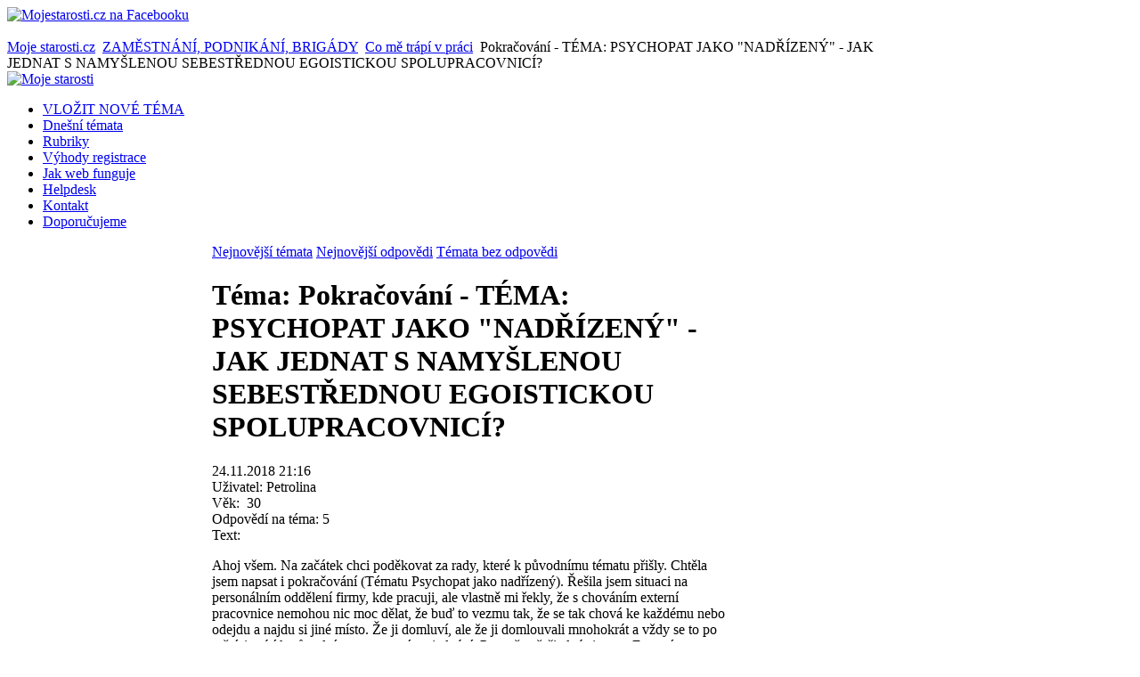

--- FILE ---
content_type: text/html; charset=utf-8
request_url: https://www.mojestarosti.cz/poradna/zamestnani-podnikani-brigady/co-me-trapi-v-praci/pokracovani-tema-psychopat-jako-nadrizeny-jak-jednat-s-namyslenou-sebestrednou-egoistickou-spolupracovnici.html
body_size: 32372
content:
<!DOCTYPE html PUBLIC "-//W3C//DTD XHTML 1.0 Transitional//EN" "http://www.w3.org/TR/xhtml1/DTD/xhtml1-transitional.dtd">
<html xmlns="http://www.w3.org/1999/xhtml" xml:lang="cs-cz" lang="cs-cz" dir="ltr" >
<head>
  <base href="https://www.mojestarosti.cz/poradna/zamestnani-podnikani-brigady/co-me-trapi-v-praci/pokracovani-tema-psychopat-jako-nadrizeny-jak-jednat-s-namyslenou-sebestrednou-egoistickou-spolupracovnici.html" />
  <meta http-equiv="content-type" content="text/html; charset=utf-8" />
  <meta name="robots" content="index, follow" />
  <meta name="keywords" content="že, ale, už, mě, řečeno, spíš, moc, možná, externí, chová, pro, situace, vlastně, pracovnice, bude, vydržet, postoj, rodiny, původnímu, tématu" />
  <meta name="title" content="Pokračování - TÉMA: PSYCHOPAT JAKO &quot;NADŘÍZENÝ&quot; - JAK JEDNAT S NAMYŠLENOU SEBESTŘEDNOU EGOISTICKOU SPOLUPRACOVNICÍ? - Co mě trápí v práci - ZAMĚSTNÁNÍ, PODNIKÁNÍ, BRIGÁDY" />
  <meta name="description" content="Ahoj všem. Na začátek chci poděkovat za rady, které k původnímu tématu přišly. Chtěla jsem napsat i pokračování (Tématu Psychopat jako nadřízený). Řešila jsem situaci na personálním oddělení firmy, kde pracuji, ale vlastně mi řekly, že s chováním externí pracovnice nemohou nic moc dělat, že buď to vezmu tak, že se tak chová ke každému nebo odejdu a najdu si jiné místo. Že ji domluví, ale že ji domlouvali mnohokrát a vždy se to po měsíci vrátí k původnímu arogantnímu jednání. Pro mě neřešitelná situace. Externí pracovnice mi nyní nevolá a chová se o trochu lépe, ale jak bylo řečeno dlouhého trvání to mít nebude. Velké zklamání bylo pro mě postoj mých nejbližších (rodiny), která o problémech věděla do detailů. Bylo mi řečeno, že to mám vydržet, že jinde to možná bude horší a spíš je tam otázka toho, že bych mohla potřebovat peníze. S rodiči nežiji už ve společné domácnosti, ale i tak. Čekala jsem spíš oporo, nevím co na to vlastně říct. Vydržet, je co? Že budu trpět dál a začnou se projevovat zdravotní problémy, které už mám. Možná se situace vyřeší sama, protože mi bude končit v půlce prosince zkušební doba. Představa zkažených Vánoc zrovna touto paní. Bohužel ani v pracovním kolektivu nevidím moc klad, nikdo s ničím nepomůže, i když vědí, že nestíhám a nezastavím se - holt dámský kolektiv. Opravdu jsem už ze všeho zklamaná. Jsem rozhodnutá z práce odejít a zamrzel mě postoj rodiny. : (
 " />
  <meta name="author" content="MUDr. Zbyněk Mlčoch (www.zmwh.cz)" />
  <meta name="web_author" content="Tvorba www stránek: Petr Coufal - IVT služby (http://ivt-sluzby.petrcoufal.cz)" />
  <title>Pokračování - TÉMA: PSYCHOPAT JAKO &quot;NADŘÍZENÝ&quot; - JAK JEDNAT S NAMYŠLENOU SEBESTŘEDNOU EGOISTICKOU SPOLUPRACOVNICÍ? - Co mě trápí v práci - ZAMĚSTNÁNÍ, PODNIKÁNÍ, BRIGÁDY</title>
  <link href="/poradna/zamestnani-podnikani-brigady/co-me-trapi-v-praci-html/posledni-temata/rss.html?format=feed&amp;type=rss" rel="alternate" type="application/rss+xml" title="Poslední témata z Co mě trápí v práci" />
  <link href="/poradna/zamestnani-podnikani-brigady/co-me-trapi-v-praci-html/posledni-odpovedi/rss.html?format=feed&amp;type=rss" rel="alternate" type="application/rss+xml" title="Poslední odpovědi z Co mě trápí v práci" />
  <link href="/poradna/favicon.ico" rel="shortcut icon" type="image/x-icon" />
  <link rel="stylesheet" href="/poradna/plugins/system/cdscriptegrator/libraries/highslide/css/cssloader.php" type="text/css" />
  <link rel="stylesheet" href="/poradna/components/com_mconsult/assets/template.css" type="text/css" />
  <link rel="stylesheet" href="/poradna/components/com_mconsult/libs/slimbox2/css/slimbox2.css" type="text/css" />
  <link rel="stylesheet" href="/poradna/media/system/css/modal.css" type="text/css" />
  <link rel="stylesheet" href="/poradna/templates/yoo_enterprise/css/template.css" type="text/css" />
  <link rel="stylesheet" href="/poradna/templates/yoo_enterprise/css/variations/orangeblack.css" type="text/css" />
  <link rel="stylesheet" href="/poradna/templates/yoo_enterprise/css/custom.css" type="text/css" />
  <link rel="stylesheet" href="/poradna/components/com_mconsult/assets/template.css" type="text/css" />
  <link rel="stylesheet" href="/poradna/modules/mod_phocagallery_image/assets/phocagallery_module_image.css" type="text/css" />
  <link rel="stylesheet" href="/poradna/modules/mod_mconsult_slider/tmpl//template.css" type="text/css" />
  <style type="text/css">
    <!--
.wrapper { width: 1000px; }
#main-shift { margin-left: 230px; }
#left { width: 230px; }
#main-shift { margin-right: 190px; }
#right { width: 190px; margin-left: -420px; }
#menu .dropdown { width: 220px; }
#menu .columns2 { width: 440px; }
#menu .columns3 { width: 660px; }
#menu .columns4 { width: 880px; }

    -->
  </style>
  <script type="text/javascript" src="/poradna/plugins/system/cdscriptegrator/libraries/highslide/js/jsloader.php?files[]=highslide.packed.js"></script>
  <script type="text/javascript" src="/poradna/plugins/system/cdscriptegrator/libraries/jquery/js/jsloader.php?files[]=jquery-latest.packed.js&files[]=jquery-noconflict.js"></script>
  <script type="text/javascript" src="/poradna/plugins/system/cdscriptegrator/libraries/jquery/js/ui/jsloader.php?file=ui.core"></script>
  <script type="text/javascript" src="/poradna/plugins/system/mcpolls/mcpolls.js"></script>
  <script type="text/javascript" src="/poradna/components/com_mconsult/views/posts/tmpl/ajax.js"></script>
  <script type="text/javascript" src="/poradna/index.php?option=com_mconsult&controller=posts&task=get_js&format=raw"></script>
  <script type="text/javascript" src="/poradna/plugins/system/mtupgrade/mootools-uncompressed.js"></script>
  <script type="text/javascript" src="http://static.ak.fbcdn.net/connect.php/js/FB.Share"></script>
  <script type="text/javascript" src="https://www.google.com/recaptcha/api.js"></script>
  <script type="text/javascript" src="/poradna/media/system/js/modal.js"></script>
  <script type="text/javascript">

		hs.graphicsDir = '/poradna/plugins/system/cdscriptegrator/libraries/highslide/graphics/';
    	hs.outlineType = 'rounded-white';
    	hs.outlineWhileAnimating = true;
    	hs.showCredits = true;
    	hs.expandDuration = 250;
		hs.anchor = 'auto';
		hs.align = 'auto';
		hs.transitions = ["expand"];
		hs.dimmingOpacity = 0;
		hs.lang = {
		   loadingText :     'Loading...',
		   loadingTitle :    'Click to cancel',
		   focusTitle :      'Click to bring to front',
		   fullExpandTitle : 'Expand to actual size',
		   fullExpandText :  'Full size',
		   creditsText :     'Powered by Highslide JS',
		   creditsTitle :    'Go to the Highslide JS homepage',
		   previousText :    'Previous',
		   previousTitle :   'Previous (arrow left)',
		   nextText :        'Next',
		   nextTitle :       'Next (arrow right)',
		   moveTitle :       'Move',
		   moveText :        'Move',
		   closeText :       'Close',
		   closeTitle :      'Close (esc)',
		   resizeTitle :     'Resize',
		   playText :        'Play',
		   playTitle :       'Play slideshow (spacebar)',
		   pauseText :       'Pause',
		   pauseTitle :      'Pause slideshow (spacebar)',   
		   number :          'Image %1 of %2',
		   restoreTitle :    'Click to close image, click and drag to move. Use arrow keys for next and previous.'
		};
		var already_vote="Již jste hlasoval(a)";function keepAlive() { new Ajax("index.php", {method: "get"}).request(); }
window.addEvent("domready", function() { keepAlive.periodical(7140000); });window.addEvent("domready", function() {
	var JTooltips = new Tips($$(".hasTip"), { maxTitleChars: 50, hideDelay: 1500, fixed: true, offsets: { x: 10, y: 15}});
});window.addEvent("domready", function() {
	SqueezeBox.initialize({});
	$$("a.modal-button").each(function(el) {
		el.addEvent("click", function(e) {
			new Event(e).stop();
			SqueezeBox.fromElement(el);
		});
	});
});window.addEvent('domready',function() {
	window.setInterval("get_latest_0()",20*60*1000);
});

function get_latest_0() {
	new Request({
		'url':'index.php?option=com_mconsult&controller=sitemap&task=getRAWLatest',
		'data':'type=0',
		'method':'post',
		'onSuccess':function(text,xml) {
			document.getElementById('latest_data_0').innerHTML=text;
			new Tips($$(".hasTip"), { maxTitleChars: 50, fixed: false});
		}
	}).send();
}
window.addEvent('domready',function() {
	window.setInterval("get_latest_1()",20*60*1000);
});

function get_latest_1() {
	new Request({
		'url':'index.php?option=com_mconsult&controller=sitemap&task=getRAWLatest',
		'data':'type=1',
		'method':'post',
		'onSuccess':function(text,xml) {
			document.getElementById('latest_data_1').innerHTML=text;
			new Tips($$(".hasTip"), { maxTitleChars: 50, fixed: false});
		}
	}).send();
}
window.addEvent('domready',function() {
	window.setInterval("get_noanswer();",20*60*1000);
});

function get_noanswer() {
	new Request({
		'url':'index.php?option=com_mconsult&controller=sitemap&task=getRAWNoAnswer',
		'method':'post',
		'onSuccess':function(text,xml) {
			document.getElementById('latest_noanswer').innerHTML=text;
			new Tips($$(".hasTip"), { maxTitleChars: 50, fixed: false});
		}
	}).send();
}

  </script>
  <!-- JoomlaWorks "Ultimate PNG Fix" (v2.0) starts here -->
	<!--[if lt IE 7]>
	<script defer type="text/javascript" src="https://www.mojestarosti.cz/poradna/plugins/system/jwupf/ultimatepngfix_inline.js"></script>
	<script type="text/javascript" src="https://www.mojestarosti.cz/poradna/plugins/system/jwupf/ultimatepngfix_bg.js"></script>
	<![endif]-->
	<!-- JoomlaWorks "Ultimate PNG Fix" (v2.0) ends here -->
  <!--[if lt IE 7]>
        <script type="text/javascript">               
          document.location.href='http://www.google.com/chrome';
        </script>
        <![endif]-->
  <link rel="stylesheet" href="/poradna/components/com_jce/editor/libraries/css/editor.css?639612a6057368d01351230729238959" type="text/css" />
  <script data-cfasync="false" type="text/javascript" src="/poradna/components/com_jce/editor/tiny_mce/tiny_mce.js?bd349773b00df72c4033f7d85be75b6e"></script>
  <script data-cfasync="false" type="text/javascript" src="/poradna/components/com_jce/editor/libraries/js/editor.js?2c88d1c9ac293abc62c31f1ea3339bfe"></script>
  <script data-cfasync="false" type="text/javascript" src="/poradna/index.php?option=com_jce&view=editor&layout=editor&task=loadlanguages&lang=cs&component_id=47&wf228c63cabbccabd8f3af8fa807cfedef=1"></script>
  <script data-cfasync="false" type="text/javascript">
		try{WFEditor.init({
			token: "wf228c63cabbccabd8f3af8fa807cfedef",
			etag: "f52854cc99ae1c1966b0a21d0127975b",
			base_url: "https://www.mojestarosti.cz/poradna/",
			language: "cs",
			directionality: "ltr",
			theme: "advanced",
			plugins: "autolink,cleanup,core,code,colorpicker,upload,format,lists,charmap,video,link,emoticons,poll,imgpaste,inlinepopups,media,advlist,wordcount",
			language_load: false,
			component_id: 47,
			theme_advanced_buttons1: "newdocument,undo,redo,bold,italic,underline,justifyleft,justifycenter,justifyright,justifyfull,forecolor,numlist,bullist,hr,charmap,video,link,unlink,emoticons,poll,imgpaste",
			theme_advanced_buttons2: "",
			theme_advanced_buttons3: "",
			theme_advanced_resizing: true,
			width: 540,
			content_css: "/poradna/templates/yoo_enterprise/css/template.css?76ecbb0a7b1cac7f170667d714c3dee2",
			toggle: 0,
			toggle_label: "[WYSIWYG/HTML]",
			entity_encoding: "raw",
			verify_html: false,
			invalid_elements: "div,script,table,style,applet,body,bgsound,base,basefont,frame,frameset,head,html,id,ilayer,layer,link,meta,name,title,xml",
			forced_root_block: "p",
			theme_advanced_blockformats: {"advanced.paragraph":"p"},
			remove_script_host: false,
			theme_advanced_font_sizes: "8pt,10pt,12pt,14pt,18pt,24pt,36pt",
			compress: {"javascript":0,"css":0}
        });}catch(e){console.debug(e);}
</script>
  <!--[if lt IE 8]>
<link rel="stylesheet" href="/poradna/modules/mod_phocagallery_image/assets/phocagallery_moduleieall_image.css" type="text/css" />
<![endif]-->
  <style type="text/css">
 #phocagallery-module-ri .name {color: #b36b00 ;}
 #phocagallery-module-ri .phocagallery-box-file {background: #fcfcfc ; border:1px solid #e8e8e8 ;}
 #phocagallery-module-ri .phocagallery-box-file-first { background: url('/poradna/components/com_phocagallery/assets/images/shadow1.gif') 50% 50% no-repeat; }
 #phocagallery-module-ri .phocagallery-box-file:hover, .phocagallery-box-file.hover {border:1px solid #b36b00 ; background: #f5f5f5 ;}
 </style>
<!--[if lt IE 8]>
<style type="text/css">
 #phocagallery-module-ri .phocagallery-box-file-first { background: url('/poradna/components/com_phocagallery/assets/images/shadow1.gif') 0px 0px no-repeat; }
 </style>
<![endif]-->
  <!--[if lt IE 7]>
<style type="text/css">
.phocagallery-box-file{
 background-color: expression(isNaN(this.js)?(this.js=1, this.onmouseover=new Function("this.className+=' hover';"), 
this.onmouseout=new Function("this.className=this.className.replace(' hover','');")):false););
}
 </style>
<![endif]-->
  <style type="text/css"> 
 #sbox-window.phocagallery-random-window   {background-color:#6b6b6b;padding:2px} 
 #sbox-overlay.phocagallery-random-overlay  {background-color:#000000;} 
 </style>

<link rel="stylesheet" href="https://www.mojestarosti.cz/poradna/modules/mod_ariextmenu/mod_ariextmenu/js/css/menu.min.css" type="text/css" />
<script type="text/javascript" src="https://www.mojestarosti.cz/poradna/modules/mod_ariextmenu/mod_ariextmenu/js/ext-core.js"></script>
<script type="text/javascript" src="https://www.mojestarosti.cz/poradna/modules/mod_ariextmenu/mod_ariextmenu/js/menu.min.js"></script>
  <style type="text/css">#ariextmenu_ariext70 A{ font-size: 11px !important; font-weight: bold !important; text-transform: none !important; }</style>
  <script type="text/javascript">Ext.onReady(function() { new Ext.ux.Menu("ariextmenu_ariext70", {"direction":"vertical","autoWidth":false,"transitionDuration":0.2,"animate":false}); Ext.get("ariextmenu_ariext70").select(".ux-menu-sub").removeClass("ux-menu-init-hidden"); });</script>
<link rel="apple-touch-icon" href="/poradna/templates/yoo_enterprise/apple_touch_icon.png" />
</head>

<body id="page" class="yoopage column-left column-right   itemid-">

	
	<div id="page-body">
		<div class="wrapper">
		
				<div class="socialicon"><a href="http://www.facebook.com/mojestarosti" title="Mojestarosti.cz na Facebooku" target="_blank"><img src="/poradna/images/stories/web/facebook.png" alt="Mojestarosti.cz na Facebooku" /></a></div>
		
				<div class="banner_nahore">&nbsp;</div>
		
			
			<div id="header">
			
				<div class="header-1">
					<div class="header-2">
						<div class="header-3">
					
							<div id="toolbar">
							
																<div class="left">
									<div class="module mod-blank   first last">

	
		
	<span class="breadcrumbs pathway">
<a href="https://www.mojestarosti.cz/poradna/" class="pathway">Moje starosti.cz</a> <img src="/poradna/images/M_images/arrow.png" alt=""  /> <a href="/poradna/zamestnani-podnikani-brigady.html" class="pathway">ZAMĚSTNÁNÍ, PODNIKÁNÍ, BRIGÁDY</a> <img src="/poradna/images/M_images/arrow.png" alt=""  /> <a href="/poradna/zamestnani-podnikani-brigady/co-me-trapi-v-praci.html" class="pathway">Co mě trápí v práci</a> <img src="/poradna/images/M_images/arrow.png" alt=""  /> Pokračování - TÉMA: PSYCHOPAT JAKO &quot;NADŘÍZENÝ&quot; - JAK JEDNAT S NAMYŠLENOU SEBESTŘEDNOU EGOISTICKOU SPOLUPRACOVNICÍ?</span>
		
</div>

								</div>
																
																
							</div>
										
							<div id="headerbar">
			
																
																
							</div>
							
						</div>
					</div>
				</div>

				<div class="header-b1">
					<div class="header-b2">
						<div class="header-b3"></div>
					</div>
				</div>

						
				<div id="logo">
					<a title="Moje starosti" href="https://www.mojestarosti.cz/poradna/"><img src="/poradna/images/stories/logo.jpg" alt="Moje starosti" height="180" width="990" /></a>
				</div>
				
								<div id="menu">
					<ul class="menu menu-dropdown"><li class="level1 item1 first"><a href="/poradna/novy-prispevek.html" class="level1 item1 first"><span class="bg ">VLOŽIT NOVÉ TÉMA</span></a></li><li class="level1 item2"><a href="https://www.mojestarosti.cz/poradna/" class="level1 item2"><span class="bg ">Dnešní témata</span></a></li><li class="level1 item3"><a href="/poradna/sections.html" class="level1 item3"><span class="bg ">Rubriky</span></a></li><li class="level1 item4"><a href="/poradna/k-webu/proc-je-vyhodne-se-registrovat.html" class="level1 item4"><span class="bg ">Výhody registrace</span></a></li><li class="level1 item5"><a href="/poradna/k-webu/jak-web-funguje-pravidla-webu.html" class="level1 item5"><span class="bg ">Jak web funguje</span></a></li><li class="level1 item6"><a href="/poradna/issues.html" class="level1 item6"><span class="bg ">Helpdesk</span></a></li><li class="level1 item7"><a href="/poradna/kontakt/tym-webu.html" class="level1 item7"><span class="bg ">Kontakt</span></a></li><li class="level1 item8 last"><a href="/poradna/reklamni-clanky/blog.html" class="level1 item8 last"><span class="bg ">Doporučujeme</span></a></li></ul>
				</div>
				
				
				
			</div>
			<!-- header end -->
			
			
					
			<div id="middle">
				<div id="middle-expand">

					<div id="main">
						<div id="main-shift">

														<div id="maintop">
								<div class="maintopbox float-left width100"><div class="module mod-box   first last">

		
	<div class="box-t1">
		<div class="box-t2">
			<div class="box-t3"></div>
		</div>
	</div>
	
	<div class="box-1">
		<div class="box-2">
			<div class="box-3 deepest">
			
								
				<script type="text/javascript">
var cnt=3;
var active=0;

window.addEvent('domready', function() {
	show_tab(active);
 	int=window.setInterval("switch_tab()",15*1000);
 	
 		 	document.getElementById('mc_switcher_main').addEvents({
			'mouseenter':function() {
				window.clearInterval(int);
			},
			'mouseleave':function() {
				int=window.setInterval("switch_tab()",15*1000);		
			}
		});
		});

function switch_tab() {
	active++;
	if(active>=cnt) {
		active=0;
	}
	show_tab(active);
}

function show_tab(ind) {
	active=ind;

	for(var i=0;i<cnt;i++) {
		document.getElementById('mc_switcher_title_'+i).setAttribute('class','mc_unactive');
		document.getElementById('mc_switcher_'+i).style.display="none";
	}
	document.getElementById('mc_switcher_title_'+active).setAttribute('class','mc_active');
	document.getElementById('mc_switcher_'+active).style.display="";
}
</script>
<div id="mc_switcher_main">
			<div id="mc_switcher_title_0" style="display:inline;width:33%" class="mc_unactive">
		<a href="javascript:void(0);" onclick="show_tab(0);">Nejnovější témata</a>		</div>
				<div id="mc_switcher_title_1" style="display:inline;width:33%" class="mc_unactive">
		<a href="javascript:void(0);" onclick="show_tab(1);">Nejnovější odpovědi</a>		</div>
				<div id="mc_switcher_title_2" style="display:inline;width:33%" class="mc_unactive">
		<a href="javascript:void(0);" onclick="show_tab(2);">Témata bez odpovědi</a>		</div>
				<div name="mc_switcher" id="mc_switcher_0" style="display:none;">
		<div id="latest_data_0">
	<table width="100%">
					<tr class="sectiontableentry1">
				<td width="70%" class="post_title">
					<span class="post_title"><strong><a href="/poradna/vztahy-manzelstvi-rodina/manzelstvi-a-svatba/prala-bych-si-svatbu-jak-to-priteli-naznacit.html#post213199" >Přála bych si svatbu - jak to příteli naznačit?</a></strong></span>
					 - 
					 <em>
					 	<span class="woman"><span class="editlinktip hasTip" title="Mona_::		&lt;table class=&quot;user&quot;&gt;
			&lt;tr&gt;
				&lt;th colspan=&quot;2&quot;&gt;
				Osobní údaje				&lt;/th&gt;
			&lt;/tr&gt;
			&lt;tr&gt;
				&lt;td width=&quot;30%&quot;&gt;
				Název				&lt;/td&gt;
				&lt;td&gt;
					&lt;span class=&quot;woman&quot;&gt;Mona_&lt;/span&gt;
				&lt;/td&gt;
			&lt;/tr&gt;
			&lt;tr&gt;
				&lt;td&gt;
				Pohlaví				&lt;/td&gt;
				&lt;td&gt;
				Žena				&lt;/td&gt;
			&lt;/tr&gt;
										&lt;tr&gt;
					&lt;td&gt;
					Věk					&lt;/td&gt;
					&lt;td&gt;
					20					&lt;/td&gt;
				&lt;/tr&gt;
											&lt;/table&gt;
		&lt;table class=&quot;contact_info&quot;&gt;
			&lt;tr&gt;
				&lt;th colspan=&quot;2&quot;&gt;
					Kotanktní údaje				&lt;/th&gt;
			&lt;/tr&gt;
											&lt;/table&gt;
		&lt;table class=&quot;statistics&quot;&gt;
			&lt;tr&gt;
				&lt;th colspan=&quot;2&quot;&gt;
				Statistiky				&lt;/th&gt;
			&lt;/tr&gt;
			&lt;tr&gt;
				&lt;td&gt;
				Datum registrace				&lt;/td&gt;
				&lt;td&gt;
				08.08.2015				&lt;/td&gt;
			&lt;/tr&gt;
			&lt;tr&gt;
				&lt;td&gt;
				Datum posledního příhlášení				&lt;/td&gt;
				&lt;td&gt;
				09.12.2024				&lt;/td&gt;
			&lt;/tr&gt;
			&lt;tr&gt;
				&lt;td&gt;
				Počet vložených témat				&lt;/td&gt;
				&lt;td&gt;
				&lt;a href=&quot;/poradna/mona/temata-uzivatele.html&quot; class=&quot;link&quot;&gt;10&lt;/a&gt;				&lt;/td&gt;
			&lt;/tr&gt;
			&lt;tr&gt;
				&lt;td&gt;
				Počet odpovědí na témata				&lt;/td&gt;
				&lt;td&gt;
				&lt;a href=&quot;/poradna/mona/odpovedi-uzivatele.html&quot; class=&quot;link&quot;&gt;22&lt;/a&gt;				&lt;/td&gt;
			&lt;/tr&gt;
		&lt;/table&gt;
		" ><a href="/poradna/mona.html">Mona_</a></span></span>					 </em>
				</td>
				<td>
					10.10.2024 19:22:10				</td>
			</tr>
						<tr class="sectiontableentry2">
				<td width="70%" class="post_title">
					<span class="post_title"><strong><a href="/poradna/vztahy-manzelstvi-rodina/vztahy-s-ostatnimi-lidmi/byla-jsem-kamaradce-oporou-a-ta-se-na-me-vykaslala-citim-smutek-litost-zklamani.html#post213155" >Byla jsem kamarádce oporou a ta se na mě vykašlala - cítím smutek, lítost, zklamání</a></strong></span>
					 - 
					 <em>
					 	<span class="woman"><span class="editlinktip hasTip" title="veverka::		&lt;table class=&quot;user&quot;&gt;
			&lt;tr&gt;
				&lt;th colspan=&quot;2&quot;&gt;
				Osobní údaje				&lt;/th&gt;
			&lt;/tr&gt;
			&lt;tr&gt;
				&lt;td width=&quot;30%&quot;&gt;
				Název				&lt;/td&gt;
				&lt;td&gt;
					&lt;span class=&quot;woman&quot;&gt;veverka&lt;/span&gt;
				&lt;/td&gt;
			&lt;/tr&gt;
			&lt;tr&gt;
				&lt;td&gt;
				Pohlaví				&lt;/td&gt;
				&lt;td&gt;
				Žena				&lt;/td&gt;
			&lt;/tr&gt;
										&lt;tr&gt;
					&lt;td&gt;
					Věk					&lt;/td&gt;
					&lt;td&gt;
					37					&lt;/td&gt;
				&lt;/tr&gt;
										&lt;tr&gt;
					&lt;td&gt;
					Město					&lt;/td&gt;
					&lt;td&gt;
					Praha					&lt;/td&gt;
				&lt;/tr&gt;
								&lt;/table&gt;
		&lt;table class=&quot;contact_info&quot;&gt;
			&lt;tr&gt;
				&lt;th colspan=&quot;2&quot;&gt;
					Kotanktní údaje				&lt;/th&gt;
			&lt;/tr&gt;
											&lt;/table&gt;
		&lt;table class=&quot;statistics&quot;&gt;
			&lt;tr&gt;
				&lt;th colspan=&quot;2&quot;&gt;
				Statistiky				&lt;/th&gt;
			&lt;/tr&gt;
			&lt;tr&gt;
				&lt;td&gt;
				Datum registrace				&lt;/td&gt;
				&lt;td&gt;
				11.09.2010				&lt;/td&gt;
			&lt;/tr&gt;
			&lt;tr&gt;
				&lt;td&gt;
				Datum posledního příhlášení				&lt;/td&gt;
				&lt;td&gt;
				04.09.2024				&lt;/td&gt;
			&lt;/tr&gt;
			&lt;tr&gt;
				&lt;td&gt;
				Počet vložených témat				&lt;/td&gt;
				&lt;td&gt;
				&lt;a href=&quot;/poradna/veverka/temata-uzivatele.html&quot; class=&quot;link&quot;&gt;127&lt;/a&gt;				&lt;/td&gt;
			&lt;/tr&gt;
			&lt;tr&gt;
				&lt;td&gt;
				Počet odpovědí na témata				&lt;/td&gt;
				&lt;td&gt;
				&lt;a href=&quot;/poradna/veverka/odpovedi-uzivatele.html&quot; class=&quot;link&quot;&gt;1983&lt;/a&gt;				&lt;/td&gt;
			&lt;/tr&gt;
		&lt;/table&gt;
		" ><a href="/poradna/veverka.html">veverka</a></span></span>					 </em>
				</td>
				<td>
					02.08.2024 19:45:19				</td>
			</tr>
						<tr class="sectiontableentry1">
				<td width="70%" class="post_title">
					<span class="post_title"><strong><a href="/poradna/zdravi-nemoci-me-zavislosti/uraz-zraneni-otrava/mamka-si-ve-zdravotnickem-zarizeni-zlomila-nohu-kvuli-nezajistene-posteli-tam-to-popiraji.html#post213123" >Mamka si ve zdravotnickém zařízení zlomila nohu kvůli nezajištěné posteli, tam to popírají</a></strong></span>
					 - 
					 <em>
					 	<span class="woman"><span class="editlinktip hasTip" title="mafianka::		&lt;table class=&quot;user&quot;&gt;
			&lt;tr&gt;
				&lt;th colspan=&quot;2&quot;&gt;
				Osobní údaje				&lt;/th&gt;
			&lt;/tr&gt;
			&lt;tr&gt;
				&lt;td width=&quot;30%&quot;&gt;
				Název				&lt;/td&gt;
				&lt;td&gt;
					&lt;span class=&quot;woman&quot;&gt;mafianka&lt;/span&gt;
				&lt;/td&gt;
			&lt;/tr&gt;
			&lt;tr&gt;
				&lt;td&gt;
				Pohlaví				&lt;/td&gt;
				&lt;td&gt;
				Žena				&lt;/td&gt;
			&lt;/tr&gt;
										&lt;tr&gt;
					&lt;td&gt;
					Věk					&lt;/td&gt;
					&lt;td&gt;
										&lt;/td&gt;
				&lt;/tr&gt;
											&lt;/table&gt;
		&lt;table class=&quot;contact_info&quot;&gt;
			&lt;tr&gt;
				&lt;th colspan=&quot;2&quot;&gt;
					Kotanktní údaje				&lt;/th&gt;
			&lt;/tr&gt;
							&lt;tr&gt;
					&lt;td&gt;
					ICQ					&lt;/td&gt;
					&lt;td&gt;
										&lt;/td&gt;
				&lt;/tr&gt;
											&lt;tr&gt;
					&lt;td&gt;
					Skype					&lt;/td&gt;
					&lt;td&gt;
										&lt;/td&gt;
				&lt;/tr&gt;
									&lt;/table&gt;
		&lt;table class=&quot;statistics&quot;&gt;
			&lt;tr&gt;
				&lt;th colspan=&quot;2&quot;&gt;
				Statistiky				&lt;/th&gt;
			&lt;/tr&gt;
			&lt;tr&gt;
				&lt;td&gt;
				Datum registrace				&lt;/td&gt;
				&lt;td&gt;
				08.02.2012				&lt;/td&gt;
			&lt;/tr&gt;
			&lt;tr&gt;
				&lt;td&gt;
				Datum posledního příhlášení				&lt;/td&gt;
				&lt;td&gt;
				04.12.2025				&lt;/td&gt;
			&lt;/tr&gt;
			&lt;tr&gt;
				&lt;td&gt;
				Počet vložených témat				&lt;/td&gt;
				&lt;td&gt;
				&lt;a href=&quot;/poradna/mafianka/temata-uzivatele.html&quot; class=&quot;link&quot;&gt;21&lt;/a&gt;				&lt;/td&gt;
			&lt;/tr&gt;
			&lt;tr&gt;
				&lt;td&gt;
				Počet odpovědí na témata				&lt;/td&gt;
				&lt;td&gt;
				&lt;a href=&quot;/poradna/mafianka/odpovedi-uzivatele.html&quot; class=&quot;link&quot;&gt;32&lt;/a&gt;				&lt;/td&gt;
			&lt;/tr&gt;
		&lt;/table&gt;
		" ><a href="/poradna/mafianka.html">mafianka</a></span></span>					 </em>
				</td>
				<td>
					06.07.2024 14:42:42				</td>
			</tr>
						<tr class="sectiontableentry2">
				<td width="70%" class="post_title">
					<span class="post_title"><strong><a href="/poradna/pravni-problemy/duchody-socialni-zabezpeceni/mam-narok-na-invalidni-duchod-smisena-uzkostne-depresivni-porucha.html#post212998" >Mám nárok na invalidní důchod - smíšená úzkostně-depresivní porucha</a></strong></span>
					 - 
					 <em>
					 	<span class="woman"><span class="editlinktip hasTip" title="MightyZett::		&lt;table class=&quot;user&quot;&gt;
			&lt;tr&gt;
				&lt;th colspan=&quot;2&quot;&gt;
				Osobní údaje				&lt;/th&gt;
			&lt;/tr&gt;
			&lt;tr&gt;
				&lt;td width=&quot;30%&quot;&gt;
				Název				&lt;/td&gt;
				&lt;td&gt;
					&lt;span class=&quot;woman&quot;&gt;MightyZett&lt;/span&gt;
				&lt;/td&gt;
			&lt;/tr&gt;
			&lt;tr&gt;
				&lt;td&gt;
				Pohlaví				&lt;/td&gt;
				&lt;td&gt;
				Žena				&lt;/td&gt;
			&lt;/tr&gt;
										&lt;tr&gt;
					&lt;td&gt;
					Věk					&lt;/td&gt;
					&lt;td&gt;
					21					&lt;/td&gt;
				&lt;/tr&gt;
											&lt;/table&gt;
		&lt;table class=&quot;contact_info&quot;&gt;
			&lt;tr&gt;
				&lt;th colspan=&quot;2&quot;&gt;
					Kotanktní údaje				&lt;/th&gt;
			&lt;/tr&gt;
											&lt;/table&gt;
		&lt;table class=&quot;statistics&quot;&gt;
			&lt;tr&gt;
				&lt;th colspan=&quot;2&quot;&gt;
				Statistiky				&lt;/th&gt;
			&lt;/tr&gt;
			&lt;tr&gt;
				&lt;td&gt;
				Datum registrace				&lt;/td&gt;
				&lt;td&gt;
				18.02.2019				&lt;/td&gt;
			&lt;/tr&gt;
			&lt;tr&gt;
				&lt;td&gt;
				Datum posledního příhlášení				&lt;/td&gt;
				&lt;td&gt;
				23.09.2022				&lt;/td&gt;
			&lt;/tr&gt;
			&lt;tr&gt;
				&lt;td&gt;
				Počet vložených témat				&lt;/td&gt;
				&lt;td&gt;
				&lt;a href=&quot;/poradna/mightyzett/temata-uzivatele.html&quot; class=&quot;link&quot;&gt;20&lt;/a&gt;				&lt;/td&gt;
			&lt;/tr&gt;
			&lt;tr&gt;
				&lt;td&gt;
				Počet odpovědí na témata				&lt;/td&gt;
				&lt;td&gt;
				&lt;a href=&quot;/poradna/mightyzett/odpovedi-uzivatele.html&quot; class=&quot;link&quot;&gt;16&lt;/a&gt;				&lt;/td&gt;
			&lt;/tr&gt;
		&lt;/table&gt;
		" ><a href="/poradna/mightyzett.html">MightyZett</a></span></span>					 </em>
				</td>
				<td>
					17.02.2024 12:45:56				</td>
			</tr>
						<tr class="sectiontableentry1">
				<td width="70%" class="post_title">
					<span class="post_title"><strong><a href="/poradna/vztahy-manzelstvi-rodina/rozchod/byvala-pritelkyne-byla-asi-stale-zamilovana-do-byvaleho-manzela-trapim-se-rozchodem-s-ni.html#post212929" >Bývalá přítelkyně byla asi stále zamilovaná do bývalého manžela - trápím se rozchodem s ní</a></strong></span>
					 - 
					 <em>
					 	<span class="man"><span class="editlinktip hasTip" title="njn::		&lt;table class=&quot;user&quot;&gt;
			&lt;tr&gt;
				&lt;th colspan=&quot;2&quot;&gt;
				Osobní údaje				&lt;/th&gt;
			&lt;/tr&gt;
			&lt;tr&gt;
				&lt;td width=&quot;30%&quot;&gt;
				Název				&lt;/td&gt;
				&lt;td&gt;
					&lt;span class=&quot;man&quot;&gt;njn&lt;/span&gt;
				&lt;/td&gt;
			&lt;/tr&gt;
			&lt;tr&gt;
				&lt;td&gt;
				Pohlaví				&lt;/td&gt;
				&lt;td&gt;
				Muž				&lt;/td&gt;
			&lt;/tr&gt;
										&lt;tr&gt;
					&lt;td&gt;
					Věk					&lt;/td&gt;
					&lt;td&gt;
					45					&lt;/td&gt;
				&lt;/tr&gt;
											&lt;/table&gt;
		&lt;table class=&quot;contact_info&quot;&gt;
			&lt;tr&gt;
				&lt;th colspan=&quot;2&quot;&gt;
					Kotanktní údaje				&lt;/th&gt;
			&lt;/tr&gt;
											&lt;/table&gt;
		&lt;table class=&quot;statistics&quot;&gt;
			&lt;tr&gt;
				&lt;th colspan=&quot;2&quot;&gt;
				Statistiky				&lt;/th&gt;
			&lt;/tr&gt;
			&lt;tr&gt;
				&lt;td&gt;
				Datum registrace				&lt;/td&gt;
				&lt;td&gt;
				27.07.2019				&lt;/td&gt;
			&lt;/tr&gt;
			&lt;tr&gt;
				&lt;td&gt;
				Datum posledního příhlášení				&lt;/td&gt;
				&lt;td&gt;
				03.12.2023				&lt;/td&gt;
			&lt;/tr&gt;
			&lt;tr&gt;
				&lt;td&gt;
				Počet vložených témat				&lt;/td&gt;
				&lt;td&gt;
				&lt;a href=&quot;/poradna/njn/temata-uzivatele.html&quot; class=&quot;link&quot;&gt;5&lt;/a&gt;				&lt;/td&gt;
			&lt;/tr&gt;
			&lt;tr&gt;
				&lt;td&gt;
				Počet odpovědí na témata				&lt;/td&gt;
				&lt;td&gt;
				&lt;a href=&quot;/poradna/njn/odpovedi-uzivatele.html&quot; class=&quot;link&quot;&gt;24&lt;/a&gt;				&lt;/td&gt;
			&lt;/tr&gt;
		&lt;/table&gt;
		" ><a href="/poradna/njn.html">njn</a></span></span>					 </em>
				</td>
				<td>
					03.12.2023 09:24:22				</td>
			</tr>
				</table>
</div>		</div>
				<div name="mc_switcher" id="mc_switcher_1" style="display:none;">
		<div id="latest_data_1">
	<table width="100%">
					<tr class="sectiontableentry1">
				<td width="70%" class="post_title">
					<span class="post_title"><strong><a href="/poradna/vztahy-manzelstvi-rodina/rozchod/byla-jsem-hnusna-na-sveho-pritele-a-rozesla-se-s-nim-lituji-a-snazim-se-ho-ziskat-zpet-mam-nadeji.html#post213649" >Byla jsem hnusná na svého přítele a rozešla se s ním - lituji a snažím se ho získat zpět, mám naději?</a></strong></span>
					 - 
					 <em>
					 	<span class="man">Noe Lebreton</span>					 </em>
				</td>
				<td>
					17.01.2026 15:09:08				</td>
			</tr>
						<tr class="sectiontableentry2">
				<td width="70%" class="post_title">
					<span class="post_title"><strong><a href="/poradna/vztahy-manzelstvi-rodina/rozchod/po-rozchodu-myslim-na-sveho-byvaleho-partnera.html#post213648" >Po rozchodu myslím na svého bývalého partnera</a></strong></span>
					 - 
					 <em>
					 	<span class="man">Noe Lebreton</span>					 </em>
				</td>
				<td>
					17.01.2026 15:07:50				</td>
			</tr>
						<tr class="sectiontableentry1">
				<td width="70%" class="post_title">
					<span class="post_title"><strong><a href="/poradna/vztahy-manzelstvi-rodina/rozchod/rozchod-chci-ziskat-zpet-svoji-pritelkyni-ktere-jsem-si-nevazil.html#post213647" >Rozchod - chci získat zpět svoji přítelkyni, které jsem si nevážil</a></strong></span>
					 - 
					 <em>
					 	<span class="man">Noe Lebreton</span>					 </em>
				</td>
				<td>
					17.01.2026 15:06:16				</td>
			</tr>
						<tr class="sectiontableentry2">
				<td width="70%" class="post_title">
					<span class="post_title"><strong><a href="/poradna/penize-pujcky-banky/pujcky/nebankovni-pujcka-pro-podnikatele-podnikajiciho-kratkou-dobu-kde-pujcku-sehnat.html#post213644" >Nebankovní půjčka pro podnikatele podnikajícího krátkou dobu - kde půjčku sehnat?</a></strong></span>
					 - 
					 <em>
					 	<span class="woman">Anna Frankiewicz</span>					 </em>
				</td>
				<td>
					09.01.2026 02:57:46				</td>
			</tr>
						<tr class="sectiontableentry1">
				<td width="70%" class="post_title">
					<span class="post_title"><strong><a href="/poradna/cestovani-a-dovolena/moje-dotazy-k-ostatnim/dovolena-v-recku-je-nutny-pas-a-jake-se-pouzivaji-zasuvky.html#post213640" >Dovolená v Řecku - je nutný pas a jaké se používají zásuvky</a></strong></span>
					 - 
					 <em>
					 	<span class="woman">vera mlada</span>					 </em>
				</td>
				<td>
					06.01.2026 01:30:39				</td>
			</tr>
				</table>
</div>		</div>
				<div name="mc_switcher" id="mc_switcher_2" style="display:none;">
		<div id="latest_noanswer">
	<table width="100%">
					<tr class="sectiontableentry1">
				<td width="70%" class="post_title">
				<span class="post_title"><strong><a href="/poradna/televize-reklamy-filmy/filmy-a-nazory-na-ne/hledam-nazev-filmu.html" >Hledám název filmu </a></strong></span>
					- 
					<em>
						<span class="man"><span class="editlinktip hasTip" title="drak123::		&lt;table class=&quot;user&quot;&gt;
			&lt;tr&gt;
				&lt;th colspan=&quot;2&quot;&gt;
				Osobní údaje				&lt;/th&gt;
			&lt;/tr&gt;
			&lt;tr&gt;
				&lt;td width=&quot;30%&quot;&gt;
				Název				&lt;/td&gt;
				&lt;td&gt;
					&lt;span class=&quot;man&quot;&gt;drak123&lt;/span&gt;
				&lt;/td&gt;
			&lt;/tr&gt;
			&lt;tr&gt;
				&lt;td&gt;
				Pohlaví				&lt;/td&gt;
				&lt;td&gt;
				Muž				&lt;/td&gt;
			&lt;/tr&gt;
										&lt;tr&gt;
					&lt;td&gt;
					Věk					&lt;/td&gt;
					&lt;td&gt;
										&lt;/td&gt;
				&lt;/tr&gt;
											&lt;/table&gt;
		&lt;table class=&quot;contact_info&quot;&gt;
			&lt;tr&gt;
				&lt;th colspan=&quot;2&quot;&gt;
					Kotanktní údaje				&lt;/th&gt;
			&lt;/tr&gt;
											&lt;/table&gt;
		&lt;table class=&quot;statistics&quot;&gt;
			&lt;tr&gt;
				&lt;th colspan=&quot;2&quot;&gt;
				Statistiky				&lt;/th&gt;
			&lt;/tr&gt;
			&lt;tr&gt;
				&lt;td&gt;
				Datum registrace				&lt;/td&gt;
				&lt;td&gt;
				03.11.2020				&lt;/td&gt;
			&lt;/tr&gt;
			&lt;tr&gt;
				&lt;td&gt;
				Datum posledního příhlášení				&lt;/td&gt;
				&lt;td&gt;
				03.11.2020				&lt;/td&gt;
			&lt;/tr&gt;
			&lt;tr&gt;
				&lt;td&gt;
				Počet vložených témat				&lt;/td&gt;
				&lt;td&gt;
				&lt;a href=&quot;/poradna/drak123/temata-uzivatele.html&quot; class=&quot;link&quot;&gt;1&lt;/a&gt;				&lt;/td&gt;
			&lt;/tr&gt;
			&lt;tr&gt;
				&lt;td&gt;
				Počet odpovědí na témata				&lt;/td&gt;
				&lt;td&gt;
				&lt;a href=&quot;/poradna/drak123/odpovedi-uzivatele.html&quot; class=&quot;link&quot;&gt;0&lt;/a&gt;				&lt;/td&gt;
			&lt;/tr&gt;
		&lt;/table&gt;
		" ><a href="/poradna/drak123.html">drak123</a></span></span>					</em>
				</td>
				<td>
				03.11.2020 15:17:00				</td>
			</tr>
						<tr class="sectiontableentry2">
				<td width="70%" class="post_title">
				<span class="post_title"><strong><a href="/poradna/potrebuji-vedet-zjistit/potrebuji-vedet/oznameni-o-zmene-prispevku-nepojitnych-socialnich-davek.html" >Oznámení o změně  příspěvků nepojitných sociálních dávek </a></strong></span>
					- 
					<em>
						<span class="woman">Sona</span>					</em>
				</td>
				<td>
				08.04.2020 09:17:51				</td>
			</tr>
						<tr class="sectiontableentry1">
				<td width="70%" class="post_title">
				<span class="post_title"><strong><a href="/poradna/podvody-a-lumparny/podvodne-firmy/progress-project-s-r-o-prostejov-recenze-upozorneni.html" >Progress project s.r.o. Prostějov - recenze, upozornění</a></strong></span>
					- 
					<em>
						<span class="man">Jožin</span>					</em>
				</td>
				<td>
				24.05.2019 17:22:45				</td>
			</tr>
				</table>
</div>		</div>
		</div>				
			</div>
		</div>
	</div>

	<div class="box-b1">
		<div class="box-b2">
			<div class="box-b3"></div>
		</div>
	</div>
		
</div></div>									
							</div>
							<!-- maintop end -->
							
														
							
							<div id="mainmiddle">
								<div id="mainmiddle-expand">
								
									<div id="content">
										<div id="content-shift">
											
																						
											<div class="wrapper-t1">
												<div class="wrapper-t2">
													<div class="wrapper-t3"></div>
												</div>
											</div>
											
											<div class="wrapper-1">
												<div class="wrapper-2">
													<div class="wrapper-3">
														
														<script type="text/javascript" src="/poradna/components/com_mconsult/assets/js/mootools-center.js"></script><script type="text/javascript" src="/poradna/components/com_mconsult/libs/slimbox2/js/slimbox2.js"></script><script type="text/javascript">
window.addEvent('domready',function() {
	var preloader=new Element('div',{
		'id':'preloader'
	});
	document.getElementsByTagName('body')[0].appendChild(preloader);
	var preloader_inner=new Element('div',{
		'id':'preloader_inner'
	});
	preloader.grab(preloader_inner);
	var img=new Element('img',{
		'src':'https://www.mojestarosti.cz/poradna/components/com_mconsult/assets/images/ajax-loader.gif',
		'id':'preloader_img'
	});
	preloader_inner.grab(img);
	preloader.setStyle('display','none');
});	

function create_preloader() {
	document.id('preloader').setStyle('display','');
	document.id('preloader').setStyle('height',Math.max( document.body.scrollHeight, document.body.offsetHeight,document.documentElement.clientHeight, document.documentElement.scrollHeight, document.documentElement.offsetHeight ));
	var offset=document.id('preloader').visibleOffset();
	document.id('preloader_inner').setStyles({
		'position':'absolute',
		'left':typeof(window.pageXOffset)=='number'?window.pageXOffset:document.documentElement.scrollLeft,
		'top':typeof(window.pageYOffset)=='number'?window.pageYOffset:document.documentElement.scrollTop,
		'width':window.innerWidth || document.documentElement.clientWidth,
		'height':window.innerHeight||document.documentElement.clientHeight
	});
	document.id('preloader_img').position({
		'relativeTo':'preloader_inner',
		'position':'center'
	});
}

function remove_preloader() {
	document.id('preloader').setStyle('display','none');
}

function reply(id) {
	    var f=document.adminForm;
  	f.parent_id.value=id;
  	f.title.value="Pokračování - TÉMA: PSYCHOPAT JAKO \"NADŘÍZENÝ\" - JAK JEDNAT S NAMYŠLENOU SEBESTŘEDNOU EGOISTICKOU SPOLUPRACOVNICÍ?";
  	window.location.hash="form";
  }

function submitform(task) {
	var f=document.adminForm;
	var text=WFEditor.getContent('text');;
	if(f.title.value.trim()=="") {
		return alert('Název musí být vyplněný');
	}
	if(text.replace(/&nbsp;/g,'').replace(/<\/p>/g,'').replace(/<p>/,'').trim()=="") {
		return alert('Text příspěvku musí být vyplněný');
	}
	if(f.nick && f.nick.value.trim()=="") {
		return alert('Musíte vyplnit vaše jméno');
	}
	if(f.id.value==0 && f.parent_id.value=="") {
		return alert('Zvolte příspěvek na který odpovídáte');
	}
	if(f.age && f.age.value.trim()=="") {
		return alert('Věk musí být mezi 10 a 90');
	}
	if(f.age && f.age.value!="" && (f.age.value<10 || f.age.value>90)) {
		return alert('Věk musí být mezi 10 a 90');
	}
	WFEditor.getContent('text');			var sex_used=false;
		for(var i=0;i<f.sex.length;i++) {
			if(f.sex[i].checked) {
				sex_used=true;
				break;
			}
		}
		if(sex_used==false) {
			return alert('Musíte vybrat pohlaví');
		}
    
    if(f.captcha.value.trim()=="") {
		  return alert('Zapomněli jste vyplnit ochranu proti spamu');
    }
    
    /*if(grecaptcha.getResponse() == '') {
      return alert('Zapomněli jste vyplnit ochranu proti spamu');
    }*/
		//validate_captcha();
		create_preloader();
		document.adminForm.task.value=task;
    document.adminForm.submit();
		}
window.addEvent('domready', function(){
	new Tips($$('a.like_tip'));	
});

/*function suggest_remove() {
	document.id('suggest_remove_catpcha').style.display='';
}

function suggest_remove_finish() {
	if(document.id('suggest_remove_captcha_text').value=='2026') {
		window.location.href='https://www.mojestarosti.cz/poradna/index.php?option=com_mconsult&controller=posts&task=suggest_remove&id=204096&year='+document.id('suggest_remove_captcha_text').value+'&2e88d857ebb655d241001453606898d4=1';
	} else {
		return alert('Zadejte aktuální rok');
	}
}*/
</script>
<h1 class="componentheading">
Téma:&nbsp;Pokračování - TÉMA: PSYCHOPAT JAKO "NADŘÍZENÝ" - JAK JEDNAT S NAMYŠLENOU SEBESTŘEDNOU EGOISTICKOU SPOLUPRACOVNICÍ?</h1>
<div class="theme ">
	<div class="theader">
				24.11.2018 21:16<br />
			<span class="answer_label">Uživatel:</span> <span class="woman">Petrolina</span><br />
							<span class="answer_label">Věk:&nbsp;</span>
				30							<div class="theader_avatar">
							</div>
							<div class="theader_status">
									</div>
						<div class="answers_count">
				Odpovědí na téma:&nbsp;5			</div>
	</div>
	<div class="theader_body">
		<div class="theader_text">
		<span class="answer_label">Text:</span>&nbsp;
		<p>Ahoj všem. Na začátek chci poděkovat za rady, které k původnímu tématu přišly. Chtěla jsem napsat i pokračování (Tématu Psychopat jako nadřízený). Řešila jsem situaci na personálním oddělení firmy, kde pracuji, ale vlastně mi řekly, že s chováním externí pracovnice nemohou nic moc dělat, že buď to vezmu tak, že se tak chová ke každému nebo odejdu a najdu si jiné místo. Že ji domluví, ale že ji domlouvali mnohokrát a vždy se to po měsíci vrátí k původnímu arogantnímu jednání. Pro mě neřešitelná situace. Externí pracovnice mi nyní nevolá a chová se o trochu lépe, ale jak bylo řečeno dlouhého trvání to mít nebude. Velké zklamání bylo pro mě postoj mých nejbližších (rodiny), která o problémech věděla do detailů. Bylo mi řečeno, že to mám vydržet, že jinde to možná bude horší a spíš je tam otázka toho, že bych mohla potřebovat peníze. S rodiči nežiji už ve společné domácnosti, ale i tak. Čekala jsem spíš oporo, nevím co na to vlastně říct. Vydržet, je co? Že budu trpět dál a začnou se projevovat zdravotní problémy, které už mám. Možná se situace vyřeší sama, protože mi bude končit v půlce prosince zkušební doba. Představa zkažených Vánoc zrovna touto paní. Bohužel ani v pracovním kolektivu nevidím moc klad, nikdo s ničím nepomůže, i když vědí, že nestíhám a nezastavím se - holt dámský kolektiv. Opravdu jsem už ze všeho zklamaná. Jsem rozhodnutá z práce odejít a zamrzel mě postoj rodiny. : (</p>
<h1 class="componentheading"><strong> </strong></h1>		</div>
		<div class="theader_reply">
											<a href="javascript:void(0);" onclick="reply(204096)" class="reply" title="Odpovědět">Odpovědět</a><br />				<a href="javascript:void(0);">
					<img src="/poradna/images/mconsult/smajlikCB.png" alt="To se mi líbí" id="like_img_204096" onclick="alert('Pro hodnocení příspěvků musíte být přihlášení');"/>
				</a>
				<a class="like_tip" id="like_div_204096" title="Tento příspěvek se líbí" rel="Nikomu">
					(0&nbsp;lidí)
				</a>
				&nbsp;&nbsp				<a href="javascript:void(0);">
					<img src="/poradna/images/mconsult/nesmajlikCB.png" alt="To se mi nelíbí" id="dont_like_img_204096" onclick="alert('Pro hodnocení příspěvků musíte být přihlášení');"/>
				</a>
				<a class="like_tip" id="dont_like_div_204096" title="Tento příspěvek se nelíbí" rel="Nikomu">
					(0&nbsp;lidí)
				</a>
				&nbsp;&nbsp<a name="fb_share" type="icon" share_url="https://www.mojestarosti.cz/poradna/zamestnani-podnikani-brigady/co-me-trapi-v-praci/pokracovani-tema-psychopat-jako-nadrizeny-jak-jednat-s-namyslenou-sebestrednou-egoistickou-spolupracovnici.html"></a><br />			<small>Stránka otevřena 2414x</small>
			<a href="/poradna/sex-a-erotika/moje-milostne-trable/omdleni-porucha-vedomi-po-vasnivem-sexu-zkusenosti.html" class="prev" title="Předchozí téma">Předchozí téma</a>			&nbsp;|&nbsp;<a href="/poradna/zdravi-nemoci-me-zavislosti/vysetreni/preventivni-prohlidka-penisu-a-varlat-u-muze-ve-21-letech-bojim-se-erekce-pri-vysetreni.html" class="next" title="Další téma">Další téma</a>					</div>
					<div id="watch_email_div">
			Váš e-mail:&nbsp;
			<input class="textarea" type="text" name="watch_email" id="watch_email" placeholder="muj@email.cz" />
			<input type="button" class="button" onclick="submit_watch();" value="Sledovat" />
			</div>
				</div>
	<div style="clear:both"></div>
</div>
<div class="mc_banner">
</div>
<div id="locked_msg" class="locked_msg" style="display:none">
<b>Toto téma je uzamčené administrátorem a proto není možné vkládat komentáře.</b><br />Pokud chcete, můžete vložit nové téma <a href="/poradna/novy-prispevek.html">zde</a>.</div>
<h2 class="mc_posts_heading">
	Reakce čtenářů	</h2>
<div class="mc_posts">
<a class="post" name="post204098">&nbsp;</a>
<div style="margin-left: 0px;" class="answer ">
	<div class="answer_header">
			24.11.2018 23:24			<span class="answer_label">Uživatel: </span><span class="man">Kluk</span>							<br /><span class="answer_label">Věk:&nbsp;</span>
				53							<div class="answer_avatar">
							</div>
							<div class="answer_status">
									</div>
				</div>
	<div class="answer_body">
				<div class="answer_title"><span class="answer_label">Téma:&nbsp;</span>Pokračování - TÉMA: PSYCHOPAT JAKO "NADŘÍZENÝ" - JAK JEDNAT S NAMYŠLENOU SEBESTŘEDNOU EGOISTICKOU SPOLUPRACOVNICÍ?</div>
		<div class="answer_text">
			<span class="answer_label">Text uživatele:&nbsp;</span><p>nechej tomu volnej prubeh, pokud te nevyhodi tak z toho muzes jenom tezit, firma te podrzela a muzes externistku umravnit. nedel unahleny rozhodnuti</p>
<p> </p>		</div>
		<div class="answer_reply">
			<a href="javascript:void(0);" onclick="reply(204098)" class="reply" title="Odpovědět">Odpovědět</a><br />			<a href="javascript:void(0);">
				<img src="/poradna/images/mconsult/smajlikCB.png" alt="To se mi líbí" id="like_img_204098" onclick="alert('Pro hodnocení příspěvků musíte být přihlášení');"/>
			</a>
			<a class="like_tip" id="like_div_204098" title="Tento příspěvek se líbí" rel="Nikomu">
				(0&nbsp;lidí)
			</a>
			&nbsp;&nbsp;			<a href="javascript:void(0);">
				<img src="/poradna/images/mconsult/nesmajlikCB.png" alt="To se mi nelíbí" id="dont_like_img_204098" onclick="alert('Pro hodnocení příspěvků musíte být přihlášení');"/>
			</a>
			<a class="like_tip" id="dont_like_div_204098" title="Tento příspěvek se nelíbí" rel="Nikomu">
				(0&nbsp;lidí)
			</a>
			&nbsp;&nbsp;<a href="/poradna/zamestnani-podnikani-brigady/co-me-trapi-v-praci/pokracovani-tema-psychopat-jako-nadrizeny-jak-jednat-s-namyslenou-sebestrednou-egoistickou-spolupracovnici.html#post204098" class="link" title="Odkaz na odpověď">Odkaz na odpověď</a><br />		</div>
	</div>
	<div style="clear:both"></div>
</div><a class="post" name="post204099">&nbsp;</a>
<div style="margin-left: 0px;" class="answer ">
	<div class="answer_header">
			25.11.2018 08:33			<span class="answer_label">Uživatel: </span><span class="man"><span class="editlinktip hasTip" title="Patrik Chrz::		&lt;table class=&quot;user&quot;&gt;
			&lt;tr&gt;
				&lt;th colspan=&quot;2&quot;&gt;
				Osobní údaje				&lt;/th&gt;
			&lt;/tr&gt;
			&lt;tr&gt;
				&lt;td width=&quot;30%&quot;&gt;
				Název				&lt;/td&gt;
				&lt;td&gt;
					&lt;span class=&quot;man&quot;&gt;Patrik Chrz&lt;/span&gt;
				&lt;/td&gt;
			&lt;/tr&gt;
			&lt;tr&gt;
				&lt;td&gt;
				Pohlaví				&lt;/td&gt;
				&lt;td&gt;
				Muž				&lt;/td&gt;
			&lt;/tr&gt;
										&lt;tr&gt;
					&lt;td&gt;
					Věk					&lt;/td&gt;
					&lt;td&gt;
					46					&lt;/td&gt;
				&lt;/tr&gt;
										&lt;tr&gt;
					&lt;td&gt;
					Město					&lt;/td&gt;
					&lt;td&gt;
					Praha					&lt;/td&gt;
				&lt;/tr&gt;
								&lt;/table&gt;
		&lt;table class=&quot;contact_info&quot;&gt;
			&lt;tr&gt;
				&lt;th colspan=&quot;2&quot;&gt;
					Kotanktní údaje				&lt;/th&gt;
			&lt;/tr&gt;
							&lt;tr&gt;
					&lt;td&gt;
					ICQ					&lt;/td&gt;
					&lt;td&gt;
										&lt;/td&gt;
				&lt;/tr&gt;
											&lt;tr&gt;
					&lt;td&gt;
					Skype					&lt;/td&gt;
					&lt;td&gt;
										&lt;/td&gt;
				&lt;/tr&gt;
									&lt;/table&gt;
		&lt;table class=&quot;statistics&quot;&gt;
			&lt;tr&gt;
				&lt;th colspan=&quot;2&quot;&gt;
				Statistiky				&lt;/th&gt;
			&lt;/tr&gt;
			&lt;tr&gt;
				&lt;td&gt;
				Datum registrace				&lt;/td&gt;
				&lt;td&gt;
				02.02.2015				&lt;/td&gt;
			&lt;/tr&gt;
			&lt;tr&gt;
				&lt;td&gt;
				Datum posledního příhlášení				&lt;/td&gt;
				&lt;td&gt;
				01.11.2022				&lt;/td&gt;
			&lt;/tr&gt;
			&lt;tr&gt;
				&lt;td&gt;
				Počet vložených témat				&lt;/td&gt;
				&lt;td&gt;
				&lt;a href=&quot;/poradna/patrik-chrz/temata-uzivatele.html&quot; class=&quot;link&quot;&gt;5&lt;/a&gt;				&lt;/td&gt;
			&lt;/tr&gt;
			&lt;tr&gt;
				&lt;td&gt;
				Počet odpovědí na témata				&lt;/td&gt;
				&lt;td&gt;
				&lt;a href=&quot;/poradna/patrik-chrz/odpovedi-uzivatele.html&quot; class=&quot;link&quot;&gt;793&lt;/a&gt;				&lt;/td&gt;
			&lt;/tr&gt;
		&lt;/table&gt;
		" ><a href="/poradna/patrik-chrz.html">Patrik Chrz</a></span></span>							<br /><span class="answer_label">Věk:&nbsp;</span>
				46<p><span class="answer_label">Město:</span>Praha</p>							<div class="answer_avatar">
							</div>
							<div class="answer_status">
									</div>
							<div class="private-message-link">
					<p><a href="/poradna/patrik-chrz/napsat-neverejny-vzkaz-uzivateli.html" title="Napsat soukromý vzkaz uživateli"><img src="https://www.mojestarosti.cz/poradna/images/pm.png" alt="Napsat soukromý vzkaz uživateli"  /></a></p>
				</div>
								<div class="answer_rank">
				<img src="/poradna/images/stories/mconsult/ranks/1star_half.png" alt="500-1000" title="Uživatel má 801 příspěvků" />				</div>
					</div>
	<div class="answer_body">
				<div class="answer_title"><span class="answer_label">Téma:&nbsp;</span>Pokračování - TÉMA: PSYCHOPAT JAKO "NADŘÍZENÝ" - JAK JEDNAT S NAMYŠLENOU SEBESTŘEDNOU EGOISTICKOU SPOLUPRACOVNICÍ?</div>
		<div class="answer_text">
			<span class="answer_label">Text uživatele:&nbsp;</span><p>K té rodině. Nevím, co by asi tak mohli udělat. Litovat tě? Co by ti to pomohlo? </p>
<p> </p>
<p>Tahle situace nemá moc řešení. Jestli je pro ně ta externí spolupracovnice opravdu tolik důležitá, tak se jí zbavit opravdu nemohou, to budou raději vždy na pár měsíců hledat někoho nového na tvoje místo, tak to prostě je. </p>
<p> </p>
<p>Tvojí možností je pokusit se z toho něco vytěžit. Říct si o víc peněz nebo míň práce, delší dovolenou, volnější pracovní dobu (možnost home office), prostě co já vím, zkrátka něco navíc  - jo, budu dělat tuhle "jedovatou bábu", ale půlku ostatních klientů vezme někdo jiný, protože to zkrátka v téhle kombinaci nejde stihnout a protože jí musím být vždy k dispozici, chci mít jen 4 hodinovou pracovní dobu a zbytek doma, kde na to budu mít klid, &hellip; </p>
<p> </p>
<p>Ideálně to předložit před koncem zkušební doby s tím, že "teď mi to dáte písemně, nebo 16. prosince nepřijdu". </p>		</div>
		<div class="answer_reply">
			<a href="javascript:void(0);" onclick="reply(204099)" class="reply" title="Odpovědět">Odpovědět</a><br />			<a href="javascript:void(0);">
				<img src="/poradna/plugins/editors/jce/tiny_mce/plugins/emotions/img/emotions.gif" alt="To se mi líbí" id="like_img_204099" onclick="alert('Pro hodnocení příspěvků musíte být přihlášení');"/>
			</a>
			<a class="like_tip" id="like_div_204099" title="Tento příspěvek se líbí" rel="Listicka">
				(1&nbsp;člověk)
			</a>
			&nbsp;&nbsp;			<a href="javascript:void(0);">
				<img src="/poradna/images/mconsult/nesmajlikCB.png" alt="To se mi nelíbí" id="dont_like_img_204099" onclick="alert('Pro hodnocení příspěvků musíte být přihlášení');"/>
			</a>
			<a class="like_tip" id="dont_like_div_204099" title="Tento příspěvek se nelíbí" rel="Nikomu">
				(0&nbsp;lidí)
			</a>
			&nbsp;&nbsp;<a href="/poradna/zamestnani-podnikani-brigady/co-me-trapi-v-praci/pokracovani-tema-psychopat-jako-nadrizeny-jak-jednat-s-namyslenou-sebestrednou-egoistickou-spolupracovnici.html#post204099" class="link" title="Odkaz na odpověď">Odkaz na odpověď</a><br />		</div>
	</div>
	<div style="clear:both"></div>
</div><a class="post" name="post204103">&nbsp;</a>
<div style="margin-left: 0px;" class="answer ">
	<div class="answer_header">
			25.11.2018 18:08			<span class="answer_label">Uživatel: </span><span class="woman"><span class="editlinktip hasTip" title="Dáreček::		&lt;table class=&quot;user&quot;&gt;
			&lt;tr&gt;
				&lt;th colspan=&quot;2&quot;&gt;
				Osobní údaje				&lt;/th&gt;
			&lt;/tr&gt;
			&lt;tr&gt;
				&lt;td width=&quot;30%&quot;&gt;
				Název				&lt;/td&gt;
				&lt;td&gt;
					&lt;span class=&quot;woman&quot;&gt;Dáreček&lt;/span&gt;
				&lt;/td&gt;
			&lt;/tr&gt;
			&lt;tr&gt;
				&lt;td&gt;
				Pohlaví				&lt;/td&gt;
				&lt;td&gt;
				Žena				&lt;/td&gt;
			&lt;/tr&gt;
										&lt;tr&gt;
					&lt;td&gt;
					Věk					&lt;/td&gt;
					&lt;td&gt;
										&lt;/td&gt;
				&lt;/tr&gt;
											&lt;/table&gt;
		&lt;table class=&quot;contact_info&quot;&gt;
			&lt;tr&gt;
				&lt;th colspan=&quot;2&quot;&gt;
					Kotanktní údaje				&lt;/th&gt;
			&lt;/tr&gt;
							&lt;tr&gt;
					&lt;td&gt;
					ICQ					&lt;/td&gt;
					&lt;td&gt;
										&lt;/td&gt;
				&lt;/tr&gt;
											&lt;tr&gt;
					&lt;td&gt;
					Skype					&lt;/td&gt;
					&lt;td&gt;
										&lt;/td&gt;
				&lt;/tr&gt;
									&lt;/table&gt;
		&lt;table class=&quot;statistics&quot;&gt;
			&lt;tr&gt;
				&lt;th colspan=&quot;2&quot;&gt;
				Statistiky				&lt;/th&gt;
			&lt;/tr&gt;
			&lt;tr&gt;
				&lt;td&gt;
				Datum registrace				&lt;/td&gt;
				&lt;td&gt;
				14.08.2016				&lt;/td&gt;
			&lt;/tr&gt;
			&lt;tr&gt;
				&lt;td&gt;
				Datum posledního příhlášení				&lt;/td&gt;
				&lt;td&gt;
				17.11.2025				&lt;/td&gt;
			&lt;/tr&gt;
			&lt;tr&gt;
				&lt;td&gt;
				Počet vložených témat				&lt;/td&gt;
				&lt;td&gt;
				&lt;a href=&quot;/poradna/darecek/temata-uzivatele.html&quot; class=&quot;link&quot;&gt;22&lt;/a&gt;				&lt;/td&gt;
			&lt;/tr&gt;
			&lt;tr&gt;
				&lt;td&gt;
				Počet odpovědí na témata				&lt;/td&gt;
				&lt;td&gt;
				&lt;a href=&quot;/poradna/darecek/odpovedi-uzivatele.html&quot; class=&quot;link&quot;&gt;1895&lt;/a&gt;				&lt;/td&gt;
			&lt;/tr&gt;
		&lt;/table&gt;
		" ><a href="/poradna/darecek.html">Dáreček</a></span></span>						<div class="answer_avatar">
				<img src="/poradna/images/mconsult/avatars/thumb/1521657124_drek.jpg" alt="1521657124_drek.jpg"  />			</div>
							<div class="answer_status">
									</div>
							<div class="private-message-link">
					<p><a href="/poradna/darecek/napsat-neverejny-vzkaz-uzivateli.html" title="Napsat soukromý vzkaz uživateli"><img src="https://www.mojestarosti.cz/poradna/images/pm.png" alt="Napsat soukromý vzkaz uživateli"  /></a></p>
				</div>
					</div>
	<div class="answer_body">
				<div class="answer_title"><span class="answer_label">Téma:&nbsp;</span>Pokračování - TÉMA: PSYCHOPAT JAKO "NADŘÍZENÝ" - JAK JEDNAT S NAMYŠLENOU SEBESTŘEDNOU EGOISTICKOU SPOLUPRACOVNICÍ?</div>
		<div class="answer_text">
			<span class="answer_label">Text uživatele:&nbsp;</span><p>Já bych se spíš začala branit. Už s ni chvilku pracuješ s tak víš, na co můžeš být připravená, a co odniomuzes cekat, předem si můžeš naplanovat, jak se zachovas a co jí řekneš. Dat jí na jevo, co si k tobě může dovolit a co ne.  </p>		</div>
		<div class="answer_reply">
			<a href="javascript:void(0);" onclick="reply(204103)" class="reply" title="Odpovědět">Odpovědět</a><br />			<a href="javascript:void(0);">
				<img src="/poradna/images/mconsult/smajlikCB.png" alt="To se mi líbí" id="like_img_204103" onclick="alert('Pro hodnocení příspěvků musíte být přihlášení');"/>
			</a>
			<a class="like_tip" id="like_div_204103" title="Tento příspěvek se líbí" rel="Nikomu">
				(0&nbsp;lidí)
			</a>
			&nbsp;&nbsp;			<a href="javascript:void(0);">
				<img src="/poradna/images/mconsult/nesmajlikCB.png" alt="To se mi nelíbí" id="dont_like_img_204103" onclick="alert('Pro hodnocení příspěvků musíte být přihlášení');"/>
			</a>
			<a class="like_tip" id="dont_like_div_204103" title="Tento příspěvek se nelíbí" rel="Nikomu">
				(0&nbsp;lidí)
			</a>
			&nbsp;&nbsp;<a href="/poradna/zamestnani-podnikani-brigady/co-me-trapi-v-praci/pokracovani-tema-psychopat-jako-nadrizeny-jak-jednat-s-namyslenou-sebestrednou-egoistickou-spolupracovnici.html#post204103" class="link" title="Odkaz na odpověď">Odkaz na odpověď</a><br />		</div>
	</div>
	<div style="clear:both"></div>
</div><a class="post" name="post204104">&nbsp;</a>
<div style="margin-left: 0px;" class="answer ">
	<div class="answer_header">
			25.11.2018 20:46			<span class="answer_label">Uživatel: </span><span class="woman"><span class="editlinktip hasTip" title="Listicka::		&lt;table class=&quot;user&quot;&gt;
			&lt;tr&gt;
				&lt;th colspan=&quot;2&quot;&gt;
				Osobní údaje				&lt;/th&gt;
			&lt;/tr&gt;
			&lt;tr&gt;
				&lt;td width=&quot;30%&quot;&gt;
				Název				&lt;/td&gt;
				&lt;td&gt;
					&lt;span class=&quot;woman&quot;&gt;Listicka&lt;/span&gt;
				&lt;/td&gt;
			&lt;/tr&gt;
			&lt;tr&gt;
				&lt;td&gt;
				Pohlaví				&lt;/td&gt;
				&lt;td&gt;
				Žena				&lt;/td&gt;
			&lt;/tr&gt;
										&lt;tr&gt;
					&lt;td&gt;
					Věk					&lt;/td&gt;
					&lt;td&gt;
										&lt;/td&gt;
				&lt;/tr&gt;
										&lt;tr&gt;
					&lt;td&gt;
					Město					&lt;/td&gt;
					&lt;td&gt;
					Jizni Cechy					&lt;/td&gt;
				&lt;/tr&gt;
										&lt;tr&gt;
					&lt;td&gt;
					O mně					&lt;/td&gt;
					&lt;td&gt;
										&lt;/td&gt;
				&lt;/tr&gt;
						&lt;/table&gt;
		&lt;table class=&quot;contact_info&quot;&gt;
			&lt;tr&gt;
				&lt;th colspan=&quot;2&quot;&gt;
					Kotanktní údaje				&lt;/th&gt;
			&lt;/tr&gt;
							&lt;tr&gt;
					&lt;td&gt;
					ICQ					&lt;/td&gt;
					&lt;td&gt;
										&lt;/td&gt;
				&lt;/tr&gt;
											&lt;tr&gt;
					&lt;td&gt;
					Skype					&lt;/td&gt;
					&lt;td&gt;
										&lt;/td&gt;
				&lt;/tr&gt;
									&lt;/table&gt;
		&lt;table class=&quot;statistics&quot;&gt;
			&lt;tr&gt;
				&lt;th colspan=&quot;2&quot;&gt;
				Statistiky				&lt;/th&gt;
			&lt;/tr&gt;
			&lt;tr&gt;
				&lt;td&gt;
				Datum registrace				&lt;/td&gt;
				&lt;td&gt;
				10.10.2013				&lt;/td&gt;
			&lt;/tr&gt;
			&lt;tr&gt;
				&lt;td&gt;
				Datum posledního příhlášení				&lt;/td&gt;
				&lt;td&gt;
				16.11.2024				&lt;/td&gt;
			&lt;/tr&gt;
			&lt;tr&gt;
				&lt;td&gt;
				Počet vložených témat				&lt;/td&gt;
				&lt;td&gt;
				&lt;a href=&quot;/poradna/listicka/temata-uzivatele.html&quot; class=&quot;link&quot;&gt;39&lt;/a&gt;				&lt;/td&gt;
			&lt;/tr&gt;
			&lt;tr&gt;
				&lt;td&gt;
				Počet odpovědí na témata				&lt;/td&gt;
				&lt;td&gt;
				&lt;a href=&quot;/poradna/listicka/odpovedi-uzivatele.html&quot; class=&quot;link&quot;&gt;3102&lt;/a&gt;				&lt;/td&gt;
			&lt;/tr&gt;
		&lt;/table&gt;
		" ><a href="/poradna/listicka.html">Listicka</a></span></span>						<div class="answer_avatar">
				<img src="/poradna/images/mconsult/avatars/thumb/1553340406_liska_s_kytickou.jpg" alt="1553340406_liska_s_kytickou.jpg"  />			</div>
							<div class="answer_status">
									</div>
							<div class="private-message-link">
					<p><a href="/poradna/listicka/napsat-neverejny-vzkaz-uzivateli.html" title="Napsat soukromý vzkaz uživateli"><img src="https://www.mojestarosti.cz/poradna/images/pm.png" alt="Napsat soukromý vzkaz uživateli"  /></a></p>
				</div>
								<div class="answer_rank">
				<img src="/poradna/images/stories/mconsult/ranks/3star.png" alt="3000-4000" title="Uživatel má 3151 příspěvků" />				</div>
					</div>
	<div class="answer_body">
				<div class="answer_title"><span class="answer_label">Téma:&nbsp;</span>Pokračování - TÉMA: PSYCHOPAT JAKO "NADŘÍZENÝ" - JAK JEDNAT S NAMYŠLENOU SEBESTŘEDNOU EGOISTICKOU SPOLUPRACOVNICÍ?</div>
		<div class="answer_text">
			<span class="answer_label">Text uživatele:&nbsp;</span><p>Rodice ti radi nesmysly, protoze to sami nikdy nezazili. Kdyby zazili, vedeli by, ze ta osoba se nezmeni a budes s ni bojovat neustale. Muze se zmenit na chvili. <br />Na tomhle miste te nic dobreho neceka. Ve vlastnim zajmu by ses mela poohlidnout jinde. </p>		</div>
		<div class="answer_reply">
			<a href="javascript:void(0);" onclick="reply(204104)" class="reply" title="Odpovědět">Odpovědět</a><br />			<a href="javascript:void(0);">
				<img src="/poradna/images/mconsult/smajlikCB.png" alt="To se mi líbí" id="like_img_204104" onclick="alert('Pro hodnocení příspěvků musíte být přihlášení');"/>
			</a>
			<a class="like_tip" id="like_div_204104" title="Tento příspěvek se líbí" rel="Nikomu">
				(0&nbsp;lidí)
			</a>
			&nbsp;&nbsp;			<a href="javascript:void(0);">
				<img src="/poradna/images/mconsult/nesmajlikCB.png" alt="To se mi nelíbí" id="dont_like_img_204104" onclick="alert('Pro hodnocení příspěvků musíte být přihlášení');"/>
			</a>
			<a class="like_tip" id="dont_like_div_204104" title="Tento příspěvek se nelíbí" rel="Nikomu">
				(0&nbsp;lidí)
			</a>
			&nbsp;&nbsp;<a href="/poradna/zamestnani-podnikani-brigady/co-me-trapi-v-praci/pokracovani-tema-psychopat-jako-nadrizeny-jak-jednat-s-namyslenou-sebestrednou-egoistickou-spolupracovnici.html#post204104" class="link" title="Odkaz na odpověď">Odkaz na odpověď</a><br />		</div>
	</div>
	<div style="clear:both"></div>
</div><a class="post" name="post204105">&nbsp;</a>
<div style="margin-left: 0px;" class="answer ">
	<div class="answer_header">
			25.11.2018 21:35			<span class="answer_label">Uživatel: </span><span class="woman"><span class="editlinktip hasTip" title="Dáreček::		&lt;table class=&quot;user&quot;&gt;
			&lt;tr&gt;
				&lt;th colspan=&quot;2&quot;&gt;
				Osobní údaje				&lt;/th&gt;
			&lt;/tr&gt;
			&lt;tr&gt;
				&lt;td width=&quot;30%&quot;&gt;
				Název				&lt;/td&gt;
				&lt;td&gt;
					&lt;span class=&quot;woman&quot;&gt;Dáreček&lt;/span&gt;
				&lt;/td&gt;
			&lt;/tr&gt;
			&lt;tr&gt;
				&lt;td&gt;
				Pohlaví				&lt;/td&gt;
				&lt;td&gt;
				Žena				&lt;/td&gt;
			&lt;/tr&gt;
										&lt;tr&gt;
					&lt;td&gt;
					Věk					&lt;/td&gt;
					&lt;td&gt;
										&lt;/td&gt;
				&lt;/tr&gt;
											&lt;/table&gt;
		&lt;table class=&quot;contact_info&quot;&gt;
			&lt;tr&gt;
				&lt;th colspan=&quot;2&quot;&gt;
					Kotanktní údaje				&lt;/th&gt;
			&lt;/tr&gt;
							&lt;tr&gt;
					&lt;td&gt;
					ICQ					&lt;/td&gt;
					&lt;td&gt;
										&lt;/td&gt;
				&lt;/tr&gt;
											&lt;tr&gt;
					&lt;td&gt;
					Skype					&lt;/td&gt;
					&lt;td&gt;
										&lt;/td&gt;
				&lt;/tr&gt;
									&lt;/table&gt;
		&lt;table class=&quot;statistics&quot;&gt;
			&lt;tr&gt;
				&lt;th colspan=&quot;2&quot;&gt;
				Statistiky				&lt;/th&gt;
			&lt;/tr&gt;
			&lt;tr&gt;
				&lt;td&gt;
				Datum registrace				&lt;/td&gt;
				&lt;td&gt;
				14.08.2016				&lt;/td&gt;
			&lt;/tr&gt;
			&lt;tr&gt;
				&lt;td&gt;
				Datum posledního příhlášení				&lt;/td&gt;
				&lt;td&gt;
				17.11.2025				&lt;/td&gt;
			&lt;/tr&gt;
			&lt;tr&gt;
				&lt;td&gt;
				Počet vložených témat				&lt;/td&gt;
				&lt;td&gt;
				&lt;a href=&quot;/poradna/darecek/temata-uzivatele.html&quot; class=&quot;link&quot;&gt;22&lt;/a&gt;				&lt;/td&gt;
			&lt;/tr&gt;
			&lt;tr&gt;
				&lt;td&gt;
				Počet odpovědí na témata				&lt;/td&gt;
				&lt;td&gt;
				&lt;a href=&quot;/poradna/darecek/odpovedi-uzivatele.html&quot; class=&quot;link&quot;&gt;1895&lt;/a&gt;				&lt;/td&gt;
			&lt;/tr&gt;
		&lt;/table&gt;
		" ><a href="/poradna/darecek.html">Dáreček</a></span></span>						<div class="answer_avatar">
				<img src="/poradna/images/mconsult/avatars/thumb/1521657124_drek.jpg" alt="1521657124_drek.jpg"  />			</div>
							<div class="answer_status">
									</div>
							<div class="private-message-link">
					<p><a href="/poradna/darecek/napsat-neverejny-vzkaz-uzivateli.html" title="Napsat soukromý vzkaz uživateli"><img src="https://www.mojestarosti.cz/poradna/images/pm.png" alt="Napsat soukromý vzkaz uživateli"  /></a></p>
				</div>
					</div>
	<div class="answer_body">
				<div class="answer_title"><span class="answer_label">Téma:&nbsp;</span>Pokračování - TÉMA: PSYCHOPAT JAKO "NADŘÍZENÝ" - JAK JEDNAT S NAMYŠLENOU SEBESTŘEDNOU EGOISTICKOU SPOLUPRACOVNICÍ?</div>
		<div class="answer_text">
			<span class="answer_label">Text uživatele:&nbsp;</span><p>Mám kamarádku, která teď měla úplně stejný problém jako ty. Řekla jsem jí, at se brání. Řekla mi, že se je ráda, že si nějakou práci konečně našla a  že se bojí, že o tu práci příjde a že počká až zkončí zkušební doba. Dělala jí ze života peklo, jako ve školce chodila donášet za ředitelkou, vymýšlela si dokonce nepravdy a nakonec jí vyhodili prej s tím, že nestíhá tempo - pracovala na magistrátu. Ale jak můžou chtít po člověku, který se terpve zaučuje a je v práci měsíc a půl, aby to zvládal na  100%???   </p>
<p> </p>
<p>Chudák se z toho uplně složila a je z toho na prášky. Vyloženě z ní udělali "pitomce". I kdyby vše zvládala na 100%, tak by si na ní našla zase něco jiného.  </p>
<p> </p>
<p>Mě připadá zvláštní, že v práci je vždy někdo, kdo je takový, no zvláštní a při tom se tam pořád drží. Nevím čím to je, možná tím, že se jí ostatní nějak bojí. </p>
<p> </p>
<p>Neboj se jí. když tě třeba za něco zase zdrbe, tak jí třeba řekni - prominte, že nejsem dokonalá jako vy. Nenechej se šikanovat a normálně se bran.  </p>		</div>
		<div class="answer_reply">
			<a href="javascript:void(0);" onclick="reply(204105)" class="reply" title="Odpovědět">Odpovědět</a><br />			<a href="javascript:void(0);">
				<img src="/poradna/images/mconsult/smajlikCB.png" alt="To se mi líbí" id="like_img_204105" onclick="alert('Pro hodnocení příspěvků musíte být přihlášení');"/>
			</a>
			<a class="like_tip" id="like_div_204105" title="Tento příspěvek se líbí" rel="Nikomu">
				(0&nbsp;lidí)
			</a>
			&nbsp;&nbsp;			<a href="javascript:void(0);">
				<img src="/poradna/images/mconsult/nesmajlikCB.png" alt="To se mi nelíbí" id="dont_like_img_204105" onclick="alert('Pro hodnocení příspěvků musíte být přihlášení');"/>
			</a>
			<a class="like_tip" id="dont_like_div_204105" title="Tento příspěvek se nelíbí" rel="Nikomu">
				(0&nbsp;lidí)
			</a>
			&nbsp;&nbsp;<a href="/poradna/zamestnani-podnikani-brigady/co-me-trapi-v-praci/pokracovani-tema-psychopat-jako-nadrizeny-jak-jednat-s-namyslenou-sebestrednou-egoistickou-spolupracovnici.html#post204105" class="link" title="Odkaz na odpověď">Odkaz na odpověď</a><br />		</div>
	</div>
	<div style="clear:both"></div>
</div></div>
<div id="mc_post" class="mc_post" >
<h2 class="mc_posts_heading">
	Vaše odpověď</h2>
<a class="post" name="form">&nbsp;</a>
<form action="https://www.mojestarosti.cz/poradna/" method="post" name="adminForm" id="adminForm">
<table id="table_answer">
	<tr>
		<td width="25%">
		<span class="answer_label">Reagujete na téma:</span>
		</td>
		<td id="mcf_title" colspan="2">
		Pokračování - TÉMA: PSYCHOPAT JAKO "NADŘÍZENÝ" - JAK JEDNAT S NAMYŠLENOU SEBESTŘEDNOU EGOISTICKOU SPOLUPRACOVNICÍ?		</td>
	</tr>
	<tr>
		<td>
		<span class="answer_label">Jméno:</span>
		</td>
		<td id="username_td">
					<input class="textarea" type="text" name="nick" id="nick" size="10" onchange="check_nick(this.value);" value="" />
			Věk:&nbsp;
			<input class="textarea" type="text" name="age" id="age" size="4" value="" />
			Pohlaví:&nbsp;
			
	<input type="radio" name="sex" id="sex0" value="0" class="inputbox" />
	<label for="sex0">Muž</label>
	<input type="radio" name="sex" id="sex1" value="1" class="inputbox" />
	<label for="sex1">Žena</label>
		</td>
	</tr>
	<tr style="display:none">
		<td>
			Datum přidání:
		</td>
		<td colspan="2">
			<input type="text" class="textarea" name="dateadd" id="dateadd" size="15" disabled="disabled" value="" />
		</td>
	</tr>
			<tr>
			<td colspan="3" class="unreg_info">
			V rámci uchování anonymity prosím neuvádějte skutečné jméno, napište přezdívku.			</td>
		</tr>
		<tr>
			<td colspan="3">
			Bydlím ve městě (nepovinný údaj)			<input type="text" class="textarea" name="city" id="city" size="30" value="" />
			</td>
		</tr>
			<tr>
		<td colspan="3">
			<!-- Start Editor --><label for="text" style="display:none;" aria-visible="false">text_textarea</label><textarea id="text" name="text" cols="65" rows="10" style="width:;height:;" class="wfEditor mce_editable source" wrap="off"></textarea><!-- End Editor -->			<div class="phrases">
							</div>
		</td>
	</tr>
	<tr>
		<td colspan="3">
		Prosím používejte háčky a čárky nad písmeny. Ostatním se bude Váš text lépe číst. Děkujeme :-)<br />
		Kliknutím na <img src="/poradna/plugins/editors/jce/tiny_mce/plugins/imgmanager/img/imgmanager.gif" alt="imgmanager.gif"  /> vložíte obrázek&nbsp;
		Kliknutím na <img src="/poradna/plugins/editors/jce/tiny_mce/themes/advanced/img/link.gif" alt="link.gif"  /> vložíte odkaz na web<br />
		</td>
	</tr>
			<tr>
			<td>
			      <!--Ochrana proti spamu:<br />-->
        <strong>Napište číslici šestnáct:</strong> 
			</td>
			<td colspan="2">
        <input class="textarea" type="text" name="captcha" id="captcha" onkeypress="{if(event.keyCode==13) submitform();}"/>
        
        <!--<div class="g-recaptcha" data-sitekey="6LcuKD4UAAAAAALQGhfLS79AklP3YIgDzsEIiawd"></div>-->
      <!--<img src="/poradna/index.php?option=com_mconsult&controller=posts&task=getCaptchaImg" id="captcha_img" /><br />
			<input class="textarea" type="text" name="captcha" id="captcha" onkeypress="{if(event.keyCode==13)submitform();}"/>-->
			</td>
		</tr>
			<tr>
		<td colspan="3">
			<input class="button" type="button" onclick="submitform('save');" value="Uložit" />
						<input class="button" type="button" onclick="cleanform();" value="Storno" />
		</td>
	</tr>
</table>
<input type="hidden" name="option" value="com_mconsult" />
<input type="hidden" name="controller" value="posts" />
<input type="hidden" name="task" value="" />
<input type="hidden" name="parent_id" id="parent_id" value="204096" />
<input type="hidden" name="top" id="top" value="204096" />
<input type="hidden" name="category_id" id="category_id" value="109" />
<input type="hidden" name="title" id="title" value="Pokračování - TÉMA: PSYCHOPAT JAKO &quot;NADŘÍZENÝ&quot; - JAK JEDNAT S NAMYŠLENOU SEBESTŘEDNOU EGOISTICKOU SPOLUPRACOVNICÍ?" />
<input type="hidden" name="id" id="id" value="0" />
<input type="hidden" name="user_id" value="0" />
<input type="hidden" name="2e88d857ebb655d241001453606898d4" value="1" /></form></div>
<hr style="margin-top:25px; margin-bottom: 25px; background-color: #9F0B08; border-width: 0px; height: 2px; color: #9F0B08" />
<h2 class="mc_posts_heading">
10 nejnovějších témat v kategorii:
</h2>
<div class="mc_categorythemes">
<table width="100%">
	<tr>
		<th width="50%" class="post_head_title">
		Téma<br />
		</th>
		<th class="post_head_answers">
		Odpovědí		</th>
		<th class="post_head_opened">
		Otevřeno		</th>
		<th class="post_head_dateadd">
		Datum přidání<br />
		(Autor)
		</th>
	</tr>
			<tr class="sectiontableentry1">
			<td class="post_title">
				<a href="/poradna/zamestnani-podnikani-brigady/co-me-trapi-v-praci/jsem-introvert-a-mam-problem-bavit-se-volne-s-kolegy-co-s-tim.html" >Jsem introvert a mám problém bavit se volně s kolegy - co s tím?</a>			</td>
			<td class="post_answers">
				7			</td>
			<td class="post_opened">
				3163x
			</td>
			<td class="post_dateadd">
				14.09.2018 09:48:09<br />
				(<span class="man">Teiwik</span>)
			</td>
		</tr>
				<tr class="sectiontableentry2">
			<td class="post_title">
				<a href="/poradna/zamestnani-podnikani-brigady/co-me-trapi-v-praci/chci-delat-delegatku-pruvodkyni-bezna-prace-8-hodin-za-pc-me-nebavi.html" >Chci dělat delegátku, průvodkyni - běžná práce 8 hodin za PC mě nebaví</a>			</td>
			<td class="post_answers">
				1			</td>
			<td class="post_opened">
				2180x
			</td>
			<td class="post_dateadd">
				30.04.2018 07:31:25<br />
				(<span class="woman">Nikkola</span>)
			</td>
		</tr>
				<tr class="sectiontableentry1">
			<td class="post_title">
				<a href="/poradna/zamestnani-podnikani-brigady/co-me-trapi-v-praci/kontrola-prace-neschopneho-zamestnavatelem-v-prvnich-3-dnech-nemoci-stava-se-to.html" >Kontrola práce neschopného zaměstnavatelem v prvních 3 dnech nemoci - stává se to?</a>			</td>
			<td class="post_answers">
				2			</td>
			<td class="post_opened">
				2344x
			</td>
			<td class="post_dateadd">
				16.02.2018 05:46:28<br />
				(<span class="woman">Sa</span>)
			</td>
		</tr>
				<tr class="sectiontableentry2">
			<td class="post_title">
				<a href="/poradna/zamestnani-podnikani-brigady/co-me-trapi-v-praci/zamestnavatel-mne-obvinil-z-kradeze-a-zpusobeni-skody-nedal-mi-vyplatu-co-mam-delat.html" >Zaměstnavatel mne obvinil z krádeže a způsobení škody, nedal mi výplatu, co mám dělat?</a>			</td>
			<td class="post_answers">
				11			</td>
			<td class="post_opened">
				2721x
			</td>
			<td class="post_dateadd">
				13.12.2017 18:06:01<br />
				(<span class="woman"><span class="editlinktip hasTip" title="Cilina::		&lt;table class=&quot;user&quot;&gt;
			&lt;tr&gt;
				&lt;th colspan=&quot;2&quot;&gt;
				Osobní údaje				&lt;/th&gt;
			&lt;/tr&gt;
			&lt;tr&gt;
				&lt;td width=&quot;30%&quot;&gt;
				Název				&lt;/td&gt;
				&lt;td&gt;
					&lt;span class=&quot;woman&quot;&gt;Cilina&lt;/span&gt;
				&lt;/td&gt;
			&lt;/tr&gt;
			&lt;tr&gt;
				&lt;td&gt;
				Pohlaví				&lt;/td&gt;
				&lt;td&gt;
				Žena				&lt;/td&gt;
			&lt;/tr&gt;
										&lt;tr&gt;
					&lt;td&gt;
					Věk					&lt;/td&gt;
					&lt;td&gt;
					31					&lt;/td&gt;
				&lt;/tr&gt;
										&lt;tr&gt;
					&lt;td&gt;
					Město					&lt;/td&gt;
					&lt;td&gt;
					Ostrava					&lt;/td&gt;
				&lt;/tr&gt;
								&lt;/table&gt;
		&lt;table class=&quot;contact_info&quot;&gt;
			&lt;tr&gt;
				&lt;th colspan=&quot;2&quot;&gt;
					Kotanktní údaje				&lt;/th&gt;
			&lt;/tr&gt;
											&lt;/table&gt;
		&lt;table class=&quot;statistics&quot;&gt;
			&lt;tr&gt;
				&lt;th colspan=&quot;2&quot;&gt;
				Statistiky				&lt;/th&gt;
			&lt;/tr&gt;
			&lt;tr&gt;
				&lt;td&gt;
				Datum registrace				&lt;/td&gt;
				&lt;td&gt;
				13.12.2017				&lt;/td&gt;
			&lt;/tr&gt;
			&lt;tr&gt;
				&lt;td&gt;
				Datum posledního příhlášení				&lt;/td&gt;
				&lt;td&gt;
				13.12.2017				&lt;/td&gt;
			&lt;/tr&gt;
			&lt;tr&gt;
				&lt;td&gt;
				Počet vložených témat				&lt;/td&gt;
				&lt;td&gt;
				&lt;a href=&quot;/poradna/cilina/temata-uzivatele.html&quot; class=&quot;link&quot;&gt;2&lt;/a&gt;				&lt;/td&gt;
			&lt;/tr&gt;
			&lt;tr&gt;
				&lt;td&gt;
				Počet odpovědí na témata				&lt;/td&gt;
				&lt;td&gt;
				&lt;a href=&quot;/poradna/cilina/odpovedi-uzivatele.html&quot; class=&quot;link&quot;&gt;0&lt;/a&gt;				&lt;/td&gt;
			&lt;/tr&gt;
		&lt;/table&gt;
		" ><a href="/poradna/cilina.html">Cilina</a></span></span>)
			</td>
		</tr>
				<tr class="sectiontableentry1">
			<td class="post_title">
				<a href="/poradna/zamestnani-podnikani-brigady/co-me-trapi-v-praci/podrizena-zaluje-na-kolegy-jde-o-praktiky-z-dob-komunismu.html" >Podřízená žaluje na kolegy, jde o praktiky z dob komunismu?</a>			</td>
			<td class="post_answers">
				2			</td>
			<td class="post_opened">
				2505x
			</td>
			<td class="post_dateadd">
				11.12.2017 22:41:44<br />
				(<span class="woman">Julinka</span>)
			</td>
		</tr>
				<tr class="sectiontableentry2">
			<td class="post_title">
				<a href="/poradna/zamestnani-podnikani-brigady/co-me-trapi-v-praci/hledam-praci-nebavi-mne-otrocit-za-malo-penez.html" >Hledám práci, nebaví mne otročit za málo peněz</a>			</td>
			<td class="post_answers">
				7			</td>
			<td class="post_opened">
				3148x
			</td>
			<td class="post_dateadd">
				21.11.2017 23:51:20<br />
				(<span class="woman">Otoček</span>)
			</td>
		</tr>
				<tr class="sectiontableentry1">
			<td class="post_title">
				<a href="/poradna/zamestnani-podnikani-brigady/co-me-trapi-v-praci/konec-a-novy-zacatek.html" >Konec a nový začátek</a>			</td>
			<td class="post_answers">
				3			</td>
			<td class="post_opened">
				2410x
			</td>
			<td class="post_dateadd">
				14.07.2017 20:25:26<br />
				(<span class="woman"><span class="editlinktip hasTip" title="Baba Jaga::		&lt;table class=&quot;user&quot;&gt;
			&lt;tr&gt;
				&lt;th colspan=&quot;2&quot;&gt;
				Osobní údaje				&lt;/th&gt;
			&lt;/tr&gt;
			&lt;tr&gt;
				&lt;td width=&quot;30%&quot;&gt;
				Název				&lt;/td&gt;
				&lt;td&gt;
					&lt;span class=&quot;woman&quot;&gt;Baba Jaga&lt;/span&gt;
				&lt;/td&gt;
			&lt;/tr&gt;
			&lt;tr&gt;
				&lt;td&gt;
				Pohlaví				&lt;/td&gt;
				&lt;td&gt;
				Žena				&lt;/td&gt;
			&lt;/tr&gt;
										&lt;tr&gt;
					&lt;td&gt;
					Věk					&lt;/td&gt;
					&lt;td&gt;
					43					&lt;/td&gt;
				&lt;/tr&gt;
											&lt;/table&gt;
		&lt;table class=&quot;contact_info&quot;&gt;
			&lt;tr&gt;
				&lt;th colspan=&quot;2&quot;&gt;
					Kotanktní údaje				&lt;/th&gt;
			&lt;/tr&gt;
							&lt;tr&gt;
					&lt;td&gt;
					ICQ					&lt;/td&gt;
					&lt;td&gt;
										&lt;/td&gt;
				&lt;/tr&gt;
											&lt;tr&gt;
					&lt;td&gt;
					Skype					&lt;/td&gt;
					&lt;td&gt;
										&lt;/td&gt;
				&lt;/tr&gt;
									&lt;/table&gt;
		&lt;table class=&quot;statistics&quot;&gt;
			&lt;tr&gt;
				&lt;th colspan=&quot;2&quot;&gt;
				Statistiky				&lt;/th&gt;
			&lt;/tr&gt;
			&lt;tr&gt;
				&lt;td&gt;
				Datum registrace				&lt;/td&gt;
				&lt;td&gt;
				04.01.2013				&lt;/td&gt;
			&lt;/tr&gt;
			&lt;tr&gt;
				&lt;td&gt;
				Datum posledního příhlášení				&lt;/td&gt;
				&lt;td&gt;
				19.10.2017				&lt;/td&gt;
			&lt;/tr&gt;
			&lt;tr&gt;
				&lt;td&gt;
				Počet vložených témat				&lt;/td&gt;
				&lt;td&gt;
				&lt;a href=&quot;/poradna/baba-jaga/temata-uzivatele.html&quot; class=&quot;link&quot;&gt;42&lt;/a&gt;				&lt;/td&gt;
			&lt;/tr&gt;
			&lt;tr&gt;
				&lt;td&gt;
				Počet odpovědí na témata				&lt;/td&gt;
				&lt;td&gt;
				&lt;a href=&quot;/poradna/baba-jaga/odpovedi-uzivatele.html&quot; class=&quot;link&quot;&gt;426&lt;/a&gt;				&lt;/td&gt;
			&lt;/tr&gt;
		&lt;/table&gt;
		" ><a href="/poradna/baba-jaga.html">Baba Jaga</a></span></span>)
			</td>
		</tr>
				<tr class="sectiontableentry2">
			<td class="post_title">
				<a href="/poradna/zamestnani-podnikani-brigady/co-me-trapi-v-praci/ucitel-ve-skole-reditelka-me-chce-vyhodit-mam-nejakou-nadeji-jak-to-zvratit.html" >Učitel ve škole, ředitelka mě chce vyhodit - mám nějakou naději jak to zvrátit?</a>			</td>
			<td class="post_answers">
				5			</td>
			<td class="post_opened">
				2861x
			</td>
			<td class="post_dateadd">
				10.04.2017 20:52:50<br />
				(<span class="man">hof</span>)
			</td>
		</tr>
				<tr class="sectiontableentry1">
			<td class="post_title">
				<a href="/poradna/zamestnani-podnikani-brigady/co-me-trapi-v-praci/sikana-v-zamestnani-zhroutila-jsem-se-z-toho.html" >Šikana v zaměstnání - zhroutila jsem se z toho!</a>			</td>
			<td class="post_answers">
				26			</td>
			<td class="post_opened">
				4516x
			</td>
			<td class="post_dateadd">
				17.01.2017 19:04:04<br />
				(<span class="woman"><span class="editlinktip hasTip" title="popelkovaiva::		&lt;table class=&quot;user&quot;&gt;
			&lt;tr&gt;
				&lt;th colspan=&quot;2&quot;&gt;
				Osobní údaje				&lt;/th&gt;
			&lt;/tr&gt;
			&lt;tr&gt;
				&lt;td width=&quot;30%&quot;&gt;
				Název				&lt;/td&gt;
				&lt;td&gt;
					&lt;span class=&quot;woman&quot;&gt;popelkovaiva&lt;/span&gt;
				&lt;/td&gt;
			&lt;/tr&gt;
			&lt;tr&gt;
				&lt;td&gt;
				Pohlaví				&lt;/td&gt;
				&lt;td&gt;
				Žena				&lt;/td&gt;
			&lt;/tr&gt;
										&lt;tr&gt;
					&lt;td&gt;
					Věk					&lt;/td&gt;
					&lt;td&gt;
					29					&lt;/td&gt;
				&lt;/tr&gt;
											&lt;/table&gt;
		&lt;table class=&quot;contact_info&quot;&gt;
			&lt;tr&gt;
				&lt;th colspan=&quot;2&quot;&gt;
					Kotanktní údaje				&lt;/th&gt;
			&lt;/tr&gt;
										&lt;tr&gt;
					&lt;td&gt;
					Skype					&lt;/td&gt;
					&lt;td&gt;
										&lt;/td&gt;
				&lt;/tr&gt;
									&lt;/table&gt;
		&lt;table class=&quot;statistics&quot;&gt;
			&lt;tr&gt;
				&lt;th colspan=&quot;2&quot;&gt;
				Statistiky				&lt;/th&gt;
			&lt;/tr&gt;
			&lt;tr&gt;
				&lt;td&gt;
				Datum registrace				&lt;/td&gt;
				&lt;td&gt;
				22.03.2011				&lt;/td&gt;
			&lt;/tr&gt;
			&lt;tr&gt;
				&lt;td&gt;
				Datum posledního příhlášení				&lt;/td&gt;
				&lt;td&gt;
				19.01.2017				&lt;/td&gt;
			&lt;/tr&gt;
			&lt;tr&gt;
				&lt;td&gt;
				Počet vložených témat				&lt;/td&gt;
				&lt;td&gt;
				&lt;a href=&quot;/poradna/popelkovaiva/temata-uzivatele.html&quot; class=&quot;link&quot;&gt;20&lt;/a&gt;				&lt;/td&gt;
			&lt;/tr&gt;
			&lt;tr&gt;
				&lt;td&gt;
				Počet odpovědí na témata				&lt;/td&gt;
				&lt;td&gt;
				&lt;a href=&quot;/poradna/popelkovaiva/odpovedi-uzivatele.html&quot; class=&quot;link&quot;&gt;70&lt;/a&gt;				&lt;/td&gt;
			&lt;/tr&gt;
		&lt;/table&gt;
		" ><a href="/poradna/popelkovaiva.html">popelkovaiva</a></span></span>)
			</td>
		</tr>
				<tr class="sectiontableentry2">
			<td class="post_title">
				<a href="/poradna/zamestnani-podnikani-brigady/co-me-trapi-v-praci/kamarad-se-mnou-chce-probirat-me-zivotni-cile-desi-me-to.html" >Kamarád se mnou chce probírat mé životní cíle, děsí mě to</a>			</td>
			<td class="post_answers">
				8			</td>
			<td class="post_opened">
				2520x
			</td>
			<td class="post_dateadd">
				15.01.2017 16:52:39<br />
				(<span class="woman">Katteřina</span>)
			</td>
		</tr>
		</table>
<a href="/poradna/zamestnani-podnikani-brigady/co-me-trapi-v-praci.html" >Zobrazit všechna témata v této kategorii</a></div>

													</div>
												</div>
											</div>
											
											<div class="wrapper-b1">
												<div class="wrapper-b2">
													<div class="wrapper-b3"></div>
												</div>
											</div>

																						<div id="contentbottom">
												<div class="contentbottombox float-left width100"><div class="module mod-box   first last">

		
	<div class="box-t1">
		<div class="box-t2">
			<div class="box-t3"></div>
		</div>
	</div>
	
	<div class="box-1">
		<div class="box-2">
			<div class="box-3 deepest">
			
								
				
<!-- /mod_php version 1.0.0.Alpha1-J1.5 (c) www.fijiwebdesign.com -->
 <!-- Kontextová reklama Sklik -->
<div id="sklikReklama_4297"></div>
<script>
	var sklikData = { elm: "sklikReklama_4297", zoneId: "4297", w: 550, h: 300 };
</script>
<script src="//c.imedia.cz/js/script.js"></script>

<!-- mod_php version 1.0.0.Alpha1-J1.5/ -->
				
			</div>
		</div>
	</div>

	<div class="box-b1">
		<div class="box-b2">
			<div class="box-b3"></div>
		</div>
	</div>
		
</div></div>
											</div>
											<!-- mainbottom end -->
																					
										</div>
									</div>
									<!-- content end -->
									
																		
																		
								</div>
							</div>
							<!-- mainmiddle end -->

													
						</div>
					</div>
					
										<div id="left">
						<div class="module mod-box mod-box-header   first ">

		<h3 class="header"><span class="header-2"><span class="header-3"><span class="color">Hlavní</span> nabídka</span></span></h3>
	
	
	<div class="box-t1">
		<div class="box-t2">
			<div class="box-t3"></div>
		</div>
	</div>

	<div class="box-1">
		<div class="box-2">
			<div class="box-3 deepest with-header">
				<ul id="ariextmenu_ariext70" class="ux-menu ux-menu-vertical">
<li class="ux-menu-item-main ux-menu-item-parent ux-menu-item3 ux-menu-item-parent-pos0"><a href="/poradna/vztahy-manzelstvi-rodina.html" class="ux-menu-link-first ux-menu-link-parent">VZTAHY, MANŽELSTVÍ, RODINA</a>
<ul class="ux-menu-sub ux-menu-init-hidden">
<li class=" ux-menu-item28"><a href="/poradna/vztahy-manzelstvi-rodina/novy-vztah.html" class="ux-menu-link-first">Nový vztah</a></li>
<li class=" ux-menu-item29"><a href="/poradna/vztahy-manzelstvi-rodina/manzelstvi-a-svatba.html">Manželství a svatba</a></li>
<li class=" ux-menu-item30"><a href="/poradna/vztahy-manzelstvi-rodina/nerozumime-si.html">Nerozumíme si</a></li>
<li class=" ux-menu-item31"><a href="/poradna/vztahy-manzelstvi-rodina/rozchod.html">Rozchod</a></li>
<li class=" ux-menu-item32"><a href="/poradna/vztahy-manzelstvi-rodina/jsem-zamilovana-y.html">Jsem zamilovaná/ý</a></li>
<li class=" ux-menu-item33"><a href="/poradna/vztahy-manzelstvi-rodina/rozvod-manzelstvi.html">Rozvod manželství</a></li>
<li class=" ux-menu-item34"><a href="/poradna/vztahy-manzelstvi-rodina/deti-a-rozvod.html">Děti a rozvod</a></li>
<li class=" ux-menu-item35"><a href="/poradna/vztahy-manzelstvi-rodina/nase-rodina.html">Naše rodina</a></li>
<li class=" ux-menu-item184"><a href="/poradna/vztahy-manzelstvi-rodina/nevera-zarlivost.html">Nevěra, žárlivost</a></li>
<li class=" ux-menu-item264"><a href="/poradna/vztahy-manzelstvi-rodina/singles-bez-partnera.html">Singles, bez partnera</a></li>
<li class=" ux-menu-item185"><a href="/poradna/vztahy-manzelstvi-rodina/vztahy-s-ostatnimi-lidmi.html">Vztahy s ostatními lidmi</a></li>
<li class=" ux-menu-item215"><a href="/poradna/vztahy-manzelstvi-rodina/rodice.html">Rodiče</a></li>
<li class=" ux-menu-item36"><a href="/poradna/vztahy-manzelstvi-rodina/nezarazene.html">Nezařazené</a></li>
<li class=" ux-menu-item265"><a href="/poradna/vztahy-manzelstvi-rodina/domaci-nasili.html">Domácí násilí</a></li>
<li class=" ux-menu-item270"><a href="/poradna/vztahy-manzelstvi-rodina/horoskopy.html" class=" ux-menu-link-last">Horoskopy</a></li>
</ul>
</li>
<li class="ux-menu-item-main ux-menu-item-parent ux-menu-item4 ux-menu-item-parent-pos1"><a href="/poradna/sex-a-erotika.html" class=" ux-menu-link-parent">SEX A EROTIKA</a>
<ul class="ux-menu-sub ux-menu-init-hidden">
<li class=" ux-menu-item37"><a href="/poradna/sex-a-erotika/moje-milostne-trable.html" class="ux-menu-link-first">Moje milostné trable</a></li>
<li class=" ux-menu-item38"><a href="/poradna/sex-a-erotika/moje-milostne-chvilky.html">Moje milostné chvilky</a></li>
<li class=" ux-menu-item188"><a href="/poradna/sex-a-erotika/erotika.html">Erotika</a></li>
<li class=" ux-menu-item208"><a href="/poradna/sex-a-erotika/antikoncepcni-metody.html">Antikoncepční metody</a></li>
<li class=" ux-menu-item230"><a href="/poradna/sex-a-erotika/manzel-partner-a-porno.html" class=" ux-menu-link-last">Manžel, partner a porno</a></li>
</ul>
</li>
<li class="ux-menu-item-main ux-menu-item-parent ux-menu-item5 ux-menu-item-parent-pos2"><a href="/poradna/deti.html" class=" ux-menu-link-parent">DĚTI</a>
<ul class="ux-menu-sub ux-menu-init-hidden">
<li class=" ux-menu-item39"><a href="/poradna/deti/chovani-deti.html" class="ux-menu-link-first">Chování dětí</a></li>
<li class=" ux-menu-item40"><a href="/poradna/deti/zdravi-deti.html">Zdraví dětí</a></li>
<li class=" ux-menu-item41"><a href="/poradna/deti/radost-z-deti.html">Radost (z) dětí</a></li>
<li class=" ux-menu-item42"><a href="/poradna/deti/sikana-ve-skole.html">Šikana ve škole</a></li>
<li class=" ux-menu-item43"><a href="/poradna/deti/tyrani-deti.html">Týrání dětí</a></li>
<li class=" ux-menu-item44"><a href="/poradna/deti/potize-s-ucenim.html">Potíže s učením</a></li>
<li class=" ux-menu-item174"><a href="/poradna/deti/miminka.html">Miminka</a></li>
<li class=" ux-menu-item45"><a href="/poradna/deti/nezarazene.html" class=" ux-menu-link-last">Nezařazené</a></li>
</ul>
</li>
<li class="ux-menu-item-main ux-menu-item-parent ux-menu-item14 ux-menu-item-parent-pos3"><a href="/poradna/zdravi-nemoci-me-zavislosti.html" class=" ux-menu-link-parent">ZDRAVÍ, NEMOCI, ZÁVISLOSTI</a>
<ul class="ux-menu-sub ux-menu-init-hidden">
<li class=" ux-menu-item100"><a href="/poradna/zdravi-nemoci-me-zavislosti/zdravi.html" class="ux-menu-link-first">Zdraví</a></li>
<li class=" ux-menu-item101"><a href="/poradna/zdravi-nemoci-me-zavislosti/nemoci.html">Nemoci a úrazy</a></li>
<li class=" ux-menu-item193"><a href="/poradna/zdravi-nemoci-me-zavislosti/leky.html">Léky</a></li>
<li class=" ux-menu-item27"><a href="/poradna/zdravi-nemoci-me-zavislosti/koureni.html">Kouření</a></li>
<li class=" ux-menu-item171"><a href="/poradna/zdravi-nemoci-me-zavislosti/alkohol.html">Alkohol</a></li>
<li class=" ux-menu-item108"><a href="/poradna/zdravi-nemoci-me-zavislosti/zdrava-a-nezdrava-strava.html">Zdravá a nezdravá strava</a></li>
<li class=" ux-menu-item172"><a href="/poradna/zdravi-nemoci-me-zavislosti/jina-moje-droga.html">Jiná moje droga</a></li>
<li class=" ux-menu-item198"><a href="/poradna/zdravi-nemoci-me-zavislosti/babske-rady.html">Babské rady</a></li>
<li class=" ux-menu-item199"><a href="/poradna/zdravi-nemoci-me-zavislosti/bylinky.html">Bylinky</a></li>
<li class=" ux-menu-item212"><a href="/poradna/zdravi-nemoci-me-zavislosti/vysetreni.html">Vyšetření</a></li>
<li class=" ux-menu-item214"><a href="/poradna/zdravi-nemoci-me-zavislosti/operace.html">Operace</a></li>
<li class=" ux-menu-item236"><a href="/poradna/zdravi-nemoci-me-zavislosti/psychicke-nemoci.html">Psychické nemoci</a></li>
<li class=" ux-menu-item283"><a href="/poradna/zdravi-nemoci-me-zavislosti/uraz-zraneni-otrava.html">Úrazy, zranění</a></li>
<li class=" ux-menu-item305"><a href="/poradna/zdravi-nemoci-me-zavislosti/nemocnice.html" class=" ux-menu-link-last">Nemocnice</a></li>
</ul>
</li>
<li class="ux-menu-item-main ux-menu-item-parent ux-menu-item161 ux-menu-item-parent-pos4"><a href="/poradna/nedostatky-meho-tela.html" class=" ux-menu-link-parent">NEDOSTATKY MÉHO TĚLA</a>
<ul class="ux-menu-sub ux-menu-init-hidden">
<li class=" ux-menu-item162"><a href="/poradna/nedostatky-meho-tela/obezita-diety.html" class="ux-menu-link-first">Obezita, diety</a></li>
<li class=" ux-menu-item163"><a href="/poradna/nedostatky-meho-tela/bryle.html">Brýle</a></li>
<li class=" ux-menu-item164"><a href="/poradna/nedostatky-meho-tela/zvlastnosti.html">Zvláštnosti</a></li>
<li class=" ux-menu-item175"><a href="/poradna/nedostatky-meho-tela/vlasy.html">Vlasy</a></li>
<li class=" ux-menu-item176"><a href="/poradna/nedostatky-meho-tela/kuze.html">Kůže</a></li>
<li class=" ux-menu-item177"><a href="/poradna/nedostatky-meho-tela/nehty-a-ruce.html">Nehty a ruce</a></li>
<li class=" ux-menu-item178"><a href="/poradna/nedostatky-meho-tela/zadecek-boky-a-nohy.html">Zadeček, boky a nohy</a></li>
<li class=" ux-menu-item179"><a href="/poradna/nedostatky-meho-tela/prsa.html">Prsa</a></li>
<li class=" ux-menu-item180"><a href="/poradna/nedostatky-meho-tela/oci.html">Oči</a></li>
<li class=" ux-menu-item181"><a href="/poradna/nedostatky-meho-tela/oblicej.html">Obličej</a></li>
<li class=" ux-menu-item182"><a href="/poradna/nedostatky-meho-tela/intimni-partie.html">Intimní partie</a></li>
<li class=" ux-menu-item183"><a href="/poradna/nedostatky-meho-tela/jine-casti-tela.html">Jiné části těla</a></li>
<li class=" ux-menu-item307"><a href="/poradna/nedostatky-meho-tela/vzrust-vyska.html" class=" ux-menu-link-last">Vzrůst, výška</a></li>
</ul>
</li>
<li class="ux-menu-item-main ux-menu-item-parent ux-menu-item19 ux-menu-item-parent-pos5"><a href="/poradna/zena.html" class=" ux-menu-link-parent">ŽENA</a>
<ul class="ux-menu-sub ux-menu-init-hidden">
<li class=" ux-menu-item112"><a href="/poradna/zena/moda-a-obleceni.html" class="ux-menu-link-first">Móda a oblečení</a></li>
<li class=" ux-menu-item113"><a href="/poradna/zena/kosmetika.html">Kosmetika</a></li>
<li class=" ux-menu-item114"><a href="/poradna/zena/pece-o-telo.html">Péče o tělo</a></li>
<li class=" ux-menu-item116"><a href="/poradna/zena/pece-o-domacnost.html">Péče o domácnost</a></li>
<li class=" ux-menu-item117"><a href="/poradna/zena/intimne.html">Intimně</a></li>
<li class=" ux-menu-item187"><a href="/poradna/zena/tehotenstvi-porod.html">Těhotenství, porod</a></li>
<li class=" ux-menu-item252"><a href="/poradna/zena/nezarazene.html">Nezařazené</a></li>
<li class=" ux-menu-item253"><a href="/poradna/zena/o-zenach.html" class=" ux-menu-link-last">O ženách</a></li>
</ul>
</li>
<li class="ux-menu-item-main ux-menu-item-parent ux-menu-item248 ux-menu-item-parent-pos6"><a href="/poradna/pocity.html" class=" ux-menu-link-parent">POCITY</a>
<ul class="ux-menu-sub ux-menu-init-hidden">
<li class=" ux-menu-item249"><a href="/poradna/pocity/kladne-emoce.html" class="ux-menu-link-first">Kladné emoce</a></li>
<li class=" ux-menu-item250"><a href="/poradna/pocity/zaporne-emoce.html">Záporné emoce</a></li>
<li class=" ux-menu-item255"><a href="/poradna/pocity/neutralni.html">Neutrální</a></li>
<li class=" ux-menu-item258"><a href="/poradna/pocity/myslenky-na-sebevrazdu.html" class=" ux-menu-link-last">Myšlenky na sebevraždu</a></li>
</ul>
</li>
<li class="ux-menu-item-main ux-menu-item-parent ux-menu-item16 ux-menu-item-parent-pos7"><a href="/poradna/jidlo-co-uvarit.html" class=" ux-menu-link-parent">JÍDLO, CO UVAŘIT</a>
<ul class="ux-menu-sub ux-menu-init-hidden">
<li class=" ux-menu-item104"><a href="/poradna/jidlo-co-uvarit/co-dnes-uvarit.html" class="ux-menu-link-first">Co dnes uvařit?</a></li>
<li class=" ux-menu-item105"><a href="/poradna/jidlo-co-uvarit/recepty-a-rady-k-vareni.html">Recepty a rady k vaření</a></li>
<li class=" ux-menu-item106"><a href="/poradna/jidlo-co-uvarit/co-mi-chutna.html">Co mi chutná</a></li>
<li class=" ux-menu-item107"><a href="/poradna/jidlo-co-uvarit/co-mi-nechutna.html">Co mi nechutná</a></li>
<li class=" ux-menu-item254"><a href="/poradna/jidlo-co-uvarit/jidlo-a-piti-obecne.html" class=" ux-menu-link-last">Jídlo a pití obecně</a></li>
</ul>
</li>
<li class="ux-menu-item-main ux-menu-item-parent ux-menu-item7 ux-menu-item-parent-pos8"><a href="/poradna/byt-dum-bydleni.html" class=" ux-menu-link-parent">BYT, DŮM, BYDLENÍ</a>
<ul class="ux-menu-sub ux-menu-init-hidden">
<li class=" ux-menu-item53"><a href="/poradna/byt-dum-bydleni/stavba-a-opravy.html" class="ux-menu-link-first">Stavba a opravy</a></li>
<li class=" ux-menu-item54"><a href="/poradna/byt-dum-bydleni/koupelna-a-wc.html">Koupelna a WC</a></li>
<li class=" ux-menu-item55"><a href="/poradna/byt-dum-bydleni/kuchyne.html">Kuchyně</a></li>
<li class=" ux-menu-item56"><a href="/poradna/byt-dum-bydleni/obyvak.html">Obývák</a></li>
<li class=" ux-menu-item57"><a href="/poradna/byt-dum-bydleni/puda.html">Půda</a></li>
<li class=" ux-menu-item58"><a href="/poradna/byt-dum-bydleni/sklep.html">Sklep</a></li>
<li class=" ux-menu-item59"><a href="/poradna/byt-dum-bydleni/pokoje.html">Pokoje</a></li>
<li class=" ux-menu-item60"><a href="/poradna/byt-dum-bydleni/nezarazene.html" text="Nezařazené">Nezařazené</a></li>
<li class=" ux-menu-item189"><a href="/poradna/byt-dum-bydleni/koupe-bytu-domu.html">Koupě bytu, domu</a></li>
<li class=" ux-menu-item190"><a href="/poradna/byt-dum-bydleni/nabytek.html">Nábytek</a></li>
<li class=" ux-menu-item271"><a href="/poradna/byt-dum-bydleni/uklid.html">Úklid</a></li>
<li class=" ux-menu-item286"><a href="/poradna/byt-dum-bydleni/hmyz-pavouci.html">Hmyz a pavouci</a></li>
<li class=" ux-menu-item284"><a href="/poradna/byt-dum-bydleni/strecha.html">Střecha</a></li>
<li class=" ux-menu-item285"><a href="/poradna/byt-dum-bydleni/garaz.html">Garáž</a></li>
<li class=" ux-menu-item295"><a href="/poradna/byt-dum-bydleni/potahy-zaclony-koberce.html" class=" ux-menu-link-last">Potahy, záclony, koberce</a></li>
</ul>
</li>
<li class="ux-menu-item-main ux-menu-item-parent ux-menu-item13 ux-menu-item-parent-pos9"><a href="/poradna/technika.html" class=" ux-menu-link-parent">TECHNIKA</a>
<ul class="ux-menu-sub ux-menu-init-hidden">
<li class=" ux-menu-item93"><a href="/poradna/technika/mobily.html" class="ux-menu-link-first">Mobily</a></li>
<li class=" ux-menu-item94"><a href="/poradna/technika/topeni-a-klimatizace.html">Topení a klimatizace</a></li>
<li class=" ux-menu-item95"><a href="/poradna/technika/audio-mp3-a-cd.html">Audio, MP3 a CD</a></li>
<li class=" ux-menu-item96"><a href="/poradna/technika/video-dvd-satelit.html">Video, DVD, satelit</a></li>
<li class=" ux-menu-item97"><a href="/poradna/technika/televize.html">Televize</a></li>
<li class=" ux-menu-item98"><a href="/poradna/technika/kamera-fotoaparat.html">Kamera, fotoaparát</a></li>
<li class=" ux-menu-item191"><a href="/poradna/technika/kuchynske-pristroje.html">Kuchyňské přístroje</a></li>
<li class=" ux-menu-item99"><a href="/poradna/technika/ruzne-pristroje-v-dome.html" class=" ux-menu-link-last">Různé přístroje v domě</a></li>
</ul>
</li>
<li class="ux-menu-item-main ux-menu-item-parent ux-menu-item8 ux-menu-item-parent-pos10"><a href="/poradna/zahrada-a-rostliny.html" class=" ux-menu-link-parent">ZAHRADA A ROSTLINY</a>
<ul class="ux-menu-sub ux-menu-init-hidden">
<li class=" ux-menu-item61"><a href="/poradna/zahrada-a-rostliny/rostliny-v-byte.html" class="ux-menu-link-first">Rostliny v bytě</a></li>
<li class=" ux-menu-item62"><a href="/poradna/zahrada-a-rostliny/rostliny-na-balkone-terase.html">Rostliny na balkoně, terase</a></li>
<li class=" ux-menu-item63"><a href="/poradna/zahrada-a-rostliny/stromy-a-kere.html">Stromy a keře</a></li>
<li class=" ux-menu-item64"><a href="/poradna/zahrada-a-rostliny/exoticke-rostliny.html">Exotické rostliny</a></li>
<li class=" ux-menu-item65"><a href="/poradna/zahrada-a-rostliny/skudci-a-nemoci-rostlin.html">Škůdci a nemoci</a></li>
<li class=" ux-menu-item66"><a href="/poradna/zahrada-a-rostliny/leceni-rostlin-a-postriky.html">Léčení rostlin a postřiky</a></li>
<li class=" ux-menu-item67"><a href="/poradna/zahrada-a-rostliny/jak-se-zbavit-plevele.html">Jak se zbavit plevele</a></li>
<li class=" ux-menu-item68"><a href="/poradna/zahrada-a-rostliny/moje-zahradka-obecne.html">Moje zahrádka obecně</a></li>
<li class=" ux-menu-item69"><a href="/poradna/zahrada-a-rostliny/naradi-a-nastroje.html">Nářadí a nástroje</a></li>
<li class=" ux-menu-item70"><a href="/poradna/zahrada-a-rostliny/neznama-rostlina.html">Neznámá rostlina</a></li>
<li class=" ux-menu-item71"><a href="/poradna/zahrada-a-rostliny/nezarazene.html" class=" ux-menu-link-last">Nezařazené</a></li>
</ul>
</li>
<li class="ux-menu-item-main ux-menu-item-parent ux-menu-item6 ux-menu-item-parent-pos11"><a href="/poradna/auto-moto-kolo.html" class=" ux-menu-link-parent">AUTO-MOTO-KOLO</a>
<ul class="ux-menu-sub ux-menu-init-hidden">
<li class=" ux-menu-item46"><a href="/poradna/auto-moto-kolo/automobil.html" class="ux-menu-link-first">Automobil</a></li>
<li class=" ux-menu-item47"><a href="/poradna/auto-moto-kolo/motocykl.html">Motocykl</a></li>
<li class=" ux-menu-item48"><a href="/poradna/auto-moto-kolo/kolo.html">Kolo</a></li>
<li class=" ux-menu-item49"><a href="/poradna/auto-moto-kolo/kamion-nakladak.html">Kamion, náklaďák</a></li>
<li class=" ux-menu-item50"><a href="/poradna/auto-moto-kolo/dopravni-predpisy.html">Dopravní předpisy</a></li>
<li class=" ux-menu-item51"><a href="/poradna/auto-moto-kolo/ridicsky-prukaz.html">Řidičský průkaz</a></li>
<li class=" ux-menu-item52"><a href="/poradna/auto-moto-kolo/nezarazene.html">Nezařazené</a></li>
<li class=" ux-menu-item211"><a href="/poradna/auto-moto-kolo/silnice-dalnice-cyklostezky.html">Silnice, dálnice, cyklostezky</a></li>
<li class=" ux-menu-item282"><a href="/poradna/auto-moto-kolo/autoskola.html" class=" ux-menu-link-last">AUTOŠKOLA</a></li>
</ul>
</li>
<li class="ux-menu-item-main ux-menu-item-parent ux-menu-item9 ux-menu-item-parent-pos12"><a href="/poradna/pravni-problemy.html" class=" ux-menu-link-parent">PRÁVNÍ PROBLÉMY</a>
<ul class="ux-menu-sub ux-menu-init-hidden">
<li class=" ux-menu-item202"><a href="/poradna/pravni-problemy/majetek-dluhy-dedeni.html" class="ux-menu-link-first">Majetek, dluhy, dědění</a></li>
<li class=" ux-menu-item203"><a href="/poradna/pravni-problemy/manzelstvi-rozvod.html">Manželství, rozvod</a></li>
<li class=" ux-menu-item204"><a href="/poradna/pravni-problemy/deti-setkavani-alimenty-pece.html">Děti - setkávání, alimenty, péče</a></li>
<li class=" ux-menu-item205"><a href="/poradna/pravni-problemy/bydleni-a-sousedi.html">Bydlení a sousedi</a></li>
<li class=" ux-menu-item206"><a href="/poradna/pravni-problemy/exekuce.html">Exekuce</a></li>
<li class=" ux-menu-item72"><a href="/poradna/pravni-problemy/nezarazene.html">Nezařazené</a></li>
<li class=" ux-menu-item225"><a href="/poradna/pravni-problemy/pracovni-pomer-a-pravo.html">Pracovní poměr a právo</a></li>
<li class=" ux-menu-item226"><a href="/poradna/pravni-problemy/reklamace-spotrebitel.html">Reklamace, spotřebitel</a></li>
<li class=" ux-menu-item227"><a href="/poradna/pravni-problemy/obchod-podnikani-zivnost.html">Obchod, podnikání, živnost</a></li>
<li class=" ux-menu-item228"><a href="/poradna/pravni-problemy/trestne-ciny-a-prestupky.html">Trestné činy, přestupky</a></li>
<li class=" ux-menu-item231"><a href="/poradna/pravni-problemy/otcovstvi.html">Otcovství</a></li>
<li class=" ux-menu-item232"><a href="/poradna/pravni-problemy/nahrada-skody.html">Náhrada škody</a></li>
<li class=" ux-menu-item233"><a href="/poradna/pravni-problemy/duchody-socialni-zabezpeceni.html" class=" ux-menu-link-last">Důchody, sociální zabezpečení</a></li>
</ul>
</li>
<li class="ux-menu-item-main ux-menu-item-parent ux-menu-item11 ux-menu-item-parent-pos13"><a href="/poradna/televize-reklamy-filmy.html" class=" ux-menu-link-parent">TELEVIZE, REKLAMY, FILMY</a>
<ul class="ux-menu-sub ux-menu-init-hidden">
<li class=" ux-menu-item75"><a href="/poradna/televize-reklamy-filmy/televize-a-porady.html" class="ux-menu-link-first">Televize a pořady</a></li>
<li class=" ux-menu-item76"><a href="/poradna/televize-reklamy-filmy/televizni-reklamy.html">Televizní reklamy</a></li>
<li class=" ux-menu-item77"><a href="/poradna/televize-reklamy-filmy/filmy-a-nazory-na-ne.html">Filmy a názory na ně</a></li>
<li class=" ux-menu-item251"><a href="/poradna/televize-reklamy-filmy/serialy.html" class=" ux-menu-link-last">Seriály</a></li>
</ul>
</li>
<li class="ux-menu-item-main ux-menu-item-parent ux-menu-item12 ux-menu-item-parent-pos14"><a href="/poradna/pocitac-a-internet.html" class=" ux-menu-link-parent">POČÍTAČ A INTERNET</a>
<ul class="ux-menu-sub ux-menu-init-hidden">
<li class=" ux-menu-item78"><a href="/poradna/pocitac-a-internet/internet.html" class="ux-menu-link-first">Internet</a></li>
<li class=" ux-menu-item79"><a href="/poradna/pocitac-a-internet/pocitac-a-notebook.html">Počítač a notebook</a></li>
<li class=" ux-menu-item80"><a href="/poradna/pocitac-a-internet/zakladni-deska.html">Základní deska</a></li>
<li class=" ux-menu-item81"><a href="/poradna/pocitac-a-internet/ram.html">RAM</a></li>
<li class=" ux-menu-item82"><a href="/poradna/pocitac-a-internet/graficka-karta.html">Grafická karta</a></li>
<li class=" ux-menu-item83"><a href="/poradna/pocitac-a-internet/monitor.html">Monitor</a></li>
<li class=" ux-menu-item84"><a href="/poradna/pocitac-a-internet/tiskarna.html">Tiskárna</a></li>
<li class=" ux-menu-item85"><a href="/poradna/pocitac-a-internet/pocitacova-sit-a-wifi.html">Počítačová síť a wifi</a></li>
<li class=" ux-menu-item86"><a href="/poradna/pocitac-a-internet/zaloha-dat.html">Záloha dat</a></li>
<li class=" ux-menu-item87"><a href="/poradna/pocitac-a-internet/software.html">Software</a></li>
<li class=" ux-menu-item88"><a href="/poradna/pocitac-a-internet/operacni-system.html">Operační systém</a></li>
<li class=" ux-menu-item89"><a href="/poradna/pocitac-a-internet/nastaveni-pocitace.html">Nastavení počítače</a></li>
<li class=" ux-menu-item90"><a href="/poradna/pocitac-a-internet/programovani.html">Programování</a></li>
<li class=" ux-menu-item91"><a href="/poradna/pocitac-a-internet/tvorba-www-stranek.html">Tvorba WWW stránek</a></li>
<li class=" ux-menu-item92"><a href="/poradna/pocitac-a-internet/nezarazene.html">Nezařazené</a></li>
<li class=" ux-menu-item260"><a href="/poradna/pocitac-a-internet/pc-hry.html">PC hry</a></li>
<li class=" ux-menu-item262"><a href="/poradna/pocitac-a-internet/prohlizece.html">Prohlížeče</a></li>
<li class=" ux-menu-item273"><a href="/poradna/pocitac-a-internet/pocitacove-viry.html">Viry</a></li>
<li class=" ux-menu-item296"><a href="/poradna/pocitac-a-internet/harddisky-flashdisky-cloud.html">Harddisky, flashdisky, cloud</a></li>
<li class=" ux-menu-item297"><a href="/poradna/pocitac-a-internet/tablety.html">Tablety</a></li>
<li class=" ux-menu-item298"><a href="/poradna/pocitac-a-internet/facebook.html" class=" ux-menu-link-last">Facebook</a></li>
</ul>
</li>
<li class="ux-menu-item-main ux-menu-item-parent ux-menu-item10 ux-menu-item-parent-pos15"><a href="/poradna/politika-a-celebrity.html" class=" ux-menu-link-parent">POLITIKA A CELEBRITY</a>
<ul class="ux-menu-sub ux-menu-init-hidden">
<li class=" ux-menu-item73"><a href="/poradna/politika-a-celebrity/politika-a-politici.html" class="ux-menu-link-first">Politika a politici</a></li>
<li class=" ux-menu-item74"><a href="/poradna/politika-a-celebrity/me-nazory.html">Mé názory</a></li>
<li class=" ux-menu-item207"><a href="/poradna/politika-a-celebrity/celebrity.html" class=" ux-menu-link-last">Celebrity</a></li>
</ul>
</li>
<li class="ux-menu-item-main ux-menu-item-parent ux-menu-item15 ux-menu-item-parent-pos16"><a href="/poradna/penize-pujcky-banky.html" class=" ux-menu-link-parent">PENÍZE, PŮJČKY, BANKY</a>
<ul class="ux-menu-sub ux-menu-init-hidden">
<li class=" ux-menu-item102"><a href="/poradna/penize-pujcky-banky/penize.html" class="ux-menu-link-first">Peníze</a></li>
<li class=" ux-menu-item103"><a href="/poradna/penize-pujcky-banky/pujcky.html">Půjčky</a></li>
<li class=" ux-menu-item194"><a href="/poradna/penize-pujcky-banky/banky.html">Banky</a></li>
<li class=" ux-menu-item256"><a href="/poradna/penize-pujcky-banky/dane.html">Daně</a></li>
<li class=" ux-menu-item272"><a href="/poradna/penize-pujcky-banky/pojisteni.html" class=" ux-menu-link-last">Pojištění</a></li>
</ul>
</li>
<li class="ux-menu-item-main ux-menu-item-parent ux-menu-item20 ux-menu-item-parent-pos17"><a href="/poradna/skola-a-vzdelani.html" class=" ux-menu-link-parent">ŠKOLA A VZDĚLÁNÍ</a>
<ul class="ux-menu-sub ux-menu-init-hidden">
<li class=" ux-menu-item118"><a href="/poradna/skola-a-vzdelani/cesky-jazyk-a-literatura.html" class="ux-menu-link-first">Český jazyk a literatura</a></li>
<li class=" ux-menu-item119"><a href="/poradna/skola-a-vzdelani/dejepis.html">Dějepis</a></li>
<li class=" ux-menu-item120"><a href="/poradna/skola-a-vzdelani/zemepis-a-vlastiveda.html">Zeměpis a vlastivěda</a></li>
<li class=" ux-menu-item121"><a href="/poradna/skola-a-vzdelani/matematika-a-geometrie.html">Matematika a geometrie</a></li>
<li class=" ux-menu-item122"><a href="/poradna/skola-a-vzdelani/chemie.html">Chemie</a></li>
<li class=" ux-menu-item123"><a href="/poradna/skola-a-vzdelani/fyzika.html">Fyzika</a></li>
<li class=" ux-menu-item124"><a href="/poradna/skola-a-vzdelani/biologie-a-prirodopis.html">Biologie a přírodopis</a></li>
<li class=" ux-menu-item125"><a href="/poradna/skola-a-vzdelani/anglictina-nemcina-jazyky.html">Angličtina, Němčina, jazyky</a></li>
<li class=" ux-menu-item126"><a href="/poradna/skola-a-vzdelani/pravo-marketing-management.html">Právo, marketing, management</a></li>
<li class=" ux-menu-item127"><a href="/poradna/skola-a-vzdelani/ekonomika-a-ucetnictvi.html">Ekonomika a účetnictví</a></li>
<li class=" ux-menu-item128"><a href="/poradna/skola-a-vzdelani/psani-na-stroji.html">Psaní na stroji</a></li>
<li class=" ux-menu-item165"><a href="/poradna/skola-a-vzdelani/ostatni-predmety.html">Ostatní předměty</a></li>
<li class=" ux-menu-item129"><a href="/poradna/skola-a-vzdelani/skola-obecne.html">Škola obecně</a></li>
<li class=" ux-menu-item130"><a href="/poradna/skola-a-vzdelani/jak-vybrat-skolu.html">Jak vybrat školu</a></li>
<li class=" ux-menu-item281"><a href="/poradna/skola-a-vzdelani/zkousky.html">Zkoušky</a></li>
<li class=" ux-menu-item306"><a href="/poradna/skola-a-vzdelani/prijimaci-zkousky.html" class=" ux-menu-link-last">Přijímací zkoušky</a></li>
</ul>
</li>
<li class="ux-menu-item-main ux-menu-item-parent ux-menu-item166 ux-menu-item-parent-pos18"><a href="/poradna/obchody-e-shopy-zbozi.html" class=" ux-menu-link-parent">OBCHODY, E-SHOPY, ZBOŽÍ</a>
<ul class="ux-menu-sub ux-menu-init-hidden">
<li class=" ux-menu-item168"><a href="/poradna/obchody-e-shopy-zbozi/e-shopy.html" class="ux-menu-link-first">E-shopy</a></li>
<li class=" ux-menu-item167"><a href="/poradna/obchody-e-shopy-zbozi/kamenne-obchody.html">Kamenné obchody</a></li>
<li class=" ux-menu-item173"><a href="/poradna/obchody-e-shopy-zbozi/zbozi.html">Zboží</a></li>
<li class=" ux-menu-item266"><a href="/poradna/obchody-e-shopy-zbozi/sluzby.html">Služby</a></li>
<li class=" ux-menu-item299"><a href="/poradna/obchody-e-shopy-zbozi/bazary-zastavarny.html">Bazary, zastávárny</a></li>
<li class=" ux-menu-item300"><a href="/poradna/obchody-e-shopy-zbozi/modeling-zeny-muzi.html" class=" ux-menu-link-last">Modeling</a></li>
</ul>
</li>
<li class="ux-menu-item-main ux-menu-item-parent ux-menu-item17 ux-menu-item-parent-pos19"><a href="/poradna/sport.html" class=" ux-menu-link-parent">SPORT</a>
<ul class="ux-menu-sub ux-menu-init-hidden">
<li class=" ux-menu-item109"><a href="/poradna/sport/sportovani.html" class="ux-menu-link-first ux-menu-link-last">Sportování</a></li>
</ul>
</li>
<li class="ux-menu-item-main ux-menu-item-parent ux-menu-item18 ux-menu-item-parent-pos20"><a href="/poradna/zamestnani-podnikani-brigady.html" class=" ux-menu-link-parent">PRÁCE, BRIGÁDY, PODNIKÁNÍ</a>
<ul class="ux-menu-sub ux-menu-init-hidden">
<li class=" ux-menu-item110"><a href="/poradna/zamestnani-podnikani-brigady/co-me-trapi-v-praci.html" class="ux-menu-link-first">Co mě trápí v práci</a></li>
<li class=" ux-menu-item111"><a href="/poradna/zamestnani-podnikani-brigady/co-me-tesi-v-praci.html">Co mě těší v práci</a></li>
<li class=" ux-menu-item200"><a href="/poradna/zamestnani-podnikani-brigady/o-praci.html">O práci</a></li>
<li class=" ux-menu-item201"><a href="/poradna/zamestnani-podnikani-brigady/nadrizeni-podrizeni.html">Nadřízení, podřízení</a></li>
<li class=" ux-menu-item213"><a href="/poradna/zamestnani-podnikani-brigady/brigady.html">Brigády</a></li>
<li class=" ux-menu-item216"><a href="/poradna/zamestnani-podnikani-brigady/podnikani.html" class=" ux-menu-link-last">Podnikání</a></li>
</ul>
</li>
<li class="ux-menu-item-main ux-menu-item-parent ux-menu-item21 ux-menu-item-parent-pos21"><a href="/poradna/konicky-hobby-zaliby.html" class=" ux-menu-link-parent">KONÍČKY, HOBBY, ZÁLIBY</a>
<ul class="ux-menu-sub ux-menu-init-hidden">
<li class=" ux-menu-item131"><a href="/poradna/konicky-hobby-zaliby/zaliby.html" class="ux-menu-link-first">Záliby</a></li>
<li class=" ux-menu-item288"><a href="/poradna/konicky-hobby-zaliby/hudba-pisnicky.html">Hudba, písničky</a></li>
<li class=" ux-menu-item308"><a href="/poradna/konicky-hobby-zaliby/kino-divadlo.html" class=" ux-menu-link-last">Divadlo, kino</a></li>
</ul>
</li>
<li class="ux-menu-item-main ux-menu-item-parent ux-menu-item289 ux-menu-item-parent-pos22"><a href="/poradna/obleceni-boty.html" class=" ux-menu-link-parent">OBLEČENÍ, BOTY</a>
<ul class="ux-menu-sub ux-menu-init-hidden">
<li class=" ux-menu-item292"><a href="/poradna/zena/moda-a-obleceni.html" class="ux-menu-link-first">Oblečení, móda</a></li>
<li class=" ux-menu-item293"><a href="/poradna/obleceni-boty/obuv-boty.html">Boty</a></li>
<li class=" ux-menu-item294"><a href="/poradna/obleceni-boty/prani-zehleni-cisteni.html" class=" ux-menu-link-last">Praní, žehlení, čištění</a></li>
</ul>
</li>
<li class="ux-menu-item-main ux-menu-item-parent ux-menu-item290 ux-menu-item-parent-pos23"><a href="/poradna/muzi.html" class=" ux-menu-link-parent">MUŽI</a>
<ul class="ux-menu-sub ux-menu-init-hidden">
<li class=" ux-menu-item301"><a href="/poradna/muzi/vse-o-muzich.html" class="ux-menu-link-first ux-menu-link-last">Vše o mužích</a></li>
</ul>
</li>
<li class="ux-menu-item-main ux-menu-item-parent ux-menu-item22 ux-menu-item-parent-pos24"><a href="/poradna/zvirata.html" class=" ux-menu-link-parent">ZVÍŘATA</a>
<ul class="ux-menu-sub ux-menu-init-hidden">
<li class=" ux-menu-item132"><a href="/poradna/zvirata/kocky.html" class="ux-menu-link-first">Kočky</a></li>
<li class=" ux-menu-item133"><a href="/poradna/zvirata/psi.html">Psi</a></li>
<li class=" ux-menu-item134"><a href="/poradna/zvirata/ptaci.html">Ptáci</a></li>
<li class=" ux-menu-item135"><a href="/poradna/zvirata/plazi.html">Plazi</a></li>
<li class=" ux-menu-item136"><a href="/poradna/zvirata/akvaristika.html">Akvaristika</a></li>
<li class=" ux-menu-item137"><a href="/poradna/zvirata/zvlastni-zvirata-a-exotika.html">Zvláštní zvířata a exotika</a></li>
<li class=" ux-menu-item138"><a href="/poradna/zvirata/problemy-s-chovem.html">Problémy s chovem</a></li>
<li class=" ux-menu-item139"><a href="/poradna/zvirata/nezarazene.html">Nezařazené</a></li>
<li class=" ux-menu-item217"><a href="/poradna/zvirata/hlodavci.html">Hlodavci</a></li>
<li class=" ux-menu-item263"><a href="/poradna/zvirata/domaci-zvirata.html">Domácí zvířata</a></li>
<li class=" ux-menu-item287"><a href="/poradna/zvirata/hmyz.html" class=" ux-menu-link-last">Hmyz</a></li>
</ul>
</li>
<li class="ux-menu-item-main ux-menu-item-parent ux-menu-item23 ux-menu-item-parent-pos25"><a href="/poradna/cestovani-a-dovolena.html" class=" ux-menu-link-parent">CESTOVÁNÍ A DOVOLENÁ</a>
<ul class="ux-menu-sub ux-menu-init-hidden">
<li class=" ux-menu-item140"><a href="/poradna/cestovani-a-dovolena/kam-vyrazit-na-dovolenou.html" class="ux-menu-link-first">Kam vyrazit na dovolenou</a></li>
<li class=" ux-menu-item141"><a href="/poradna/cestovani-a-dovolena/moje-zazitky-z-cestovani.html">Moje zážitky z cestování</a></li>
<li class=" ux-menu-item142"><a href="/poradna/cestovani-a-dovolena/moje-dovolena.html">Moje dovolená</a></li>
<li class=" ux-menu-item143"><a href="/poradna/cestovani-a-dovolena/moje-dotazy-k-ostatnim.html">Moje dotazy k ostatním</a></li>
<li class=" ux-menu-item304"><a href="/poradna/cestovani-a-dovolena/bus-zeleznice-letadlo.html" class=" ux-menu-link-last">Bus, železnice, letadlo</a></li>
</ul>
</li>
<li class="ux-menu-item-main ux-menu-item-parent ux-menu-item25 ux-menu-item-parent-pos26"><a href="/poradna/podvody-a-lumparny.html" class=" ux-menu-link-parent">PODVODY A LUMPÁRNY</a>
<ul class="ux-menu-sub ux-menu-init-hidden">
<li class=" ux-menu-item146"><a href="/poradna/podvody-a-lumparny/kdo-me-podvedl.html" class="ux-menu-link-first">Kdo mě podvedl</a></li>
<li class=" ux-menu-item147"><a href="/poradna/podvody-a-lumparny/kdo-mi-ublizil.html">Kdo mi ublížil</a></li>
<li class=" ux-menu-item186"><a href="/poradna/podvody-a-lumparny/podvodne-firmy.html">Podvodné firmy</a></li>
<li class=" ux-menu-item218"><a href="/poradna/podvody-a-lumparny/podvody-a-lumparny-obecne.html">Podvody a lumpárny obecně</a></li>
<li class=" ux-menu-item259"><a href="/poradna/podvody-a-lumparny/zkusenosti-reference-firmy.html" class=" ux-menu-link-last">Zkušenosti, reference firmy</a></li>
</ul>
</li>
<li class="ux-menu-item-main ux-menu-item-parent ux-menu-item24 ux-menu-item-parent-pos27"><a href="/poradna/potrebuji-vedet-zjistit.html" class=" ux-menu-link-parent">POTŘEBUJI VĚDĚT, ZJISTIT</a>
<ul class="ux-menu-sub ux-menu-init-hidden">
<li class=" ux-menu-item144"><a href="/poradna/potrebuji-vedet-zjistit/kde-se-da-sehnat.html" class="ux-menu-link-first">Kde se dá sehnat</a></li>
<li class=" ux-menu-item145"><a href="/poradna/potrebuji-vedet-zjistit/co-znamena.html">Co znamená</a></li>
<li class=" ux-menu-item210"><a href="/poradna/potrebuji-vedet-zjistit/potrebuji-vedet.html" class=" ux-menu-link-last">Potřebuji vědět</a></li>
</ul>
</li>
<li class="ux-menu-item-main ux-menu-item-parent ux-menu-item26 ux-menu-item-parent-pos28"><a href="/poradna/prave-dnes.html" class=" ux-menu-link-parent">PRÁVĚ DNES</a>
<ul class="ux-menu-sub ux-menu-init-hidden">
<li class=" ux-menu-item149"><a href="/poradna/prave-dnes/co-me-dnes-tesi.html" class="ux-menu-link-first">Co mě dnes těší</a></li>
<li class=" ux-menu-item150"><a href="/poradna/prave-dnes/co-me-dnes-trapi.html">Co mě dnes trápí</a></li>
<li class=" ux-menu-item153"><a href="/poradna/prave-dnes/nezarazene-prispevky.html">Nezařazené příspěvky</a></li>
<li class=" ux-menu-item170"><a href="/poradna/prave-dnes/aktualni-temata.html" class=" ux-menu-link-last">Aktuální témata</a></li>
</ul>
</li>
<li class="ux-menu-item-main ux-menu-item-parent ux-menu-item239 ux-menu-item-parent-pos29"><a href="/poradna/svatky.html" class=" ux-menu-link-parent">SVÁTKY</a>
<ul class="ux-menu-sub ux-menu-init-hidden">
<li class=" ux-menu-item240"><a href="/poradna/svatky/vanoce.html" class="ux-menu-link-first">Vánoce</a></li>
<li class=" ux-menu-item241"><a href="/poradna/svatky/novy-rok.html">Nový rok</a></li>
<li class=" ux-menu-item242"><a href="/poradna/svatky/velikonoce.html">Velikonoce</a></li>
<li class=" ux-menu-item243"><a href="/poradna/svatky/statni-svatky.html">Státní svátky</a></li>
<li class=" ux-menu-item244"><a href="/poradna/svatky/valentyn.html">Valentýn</a></li>
<li class=" ux-menu-item245"><a href="/poradna/svatky/narozeniny.html">Narozeniny</a></li>
<li class=" ux-menu-item246"><a href="/poradna/svatky/jmeniny.html">Jmeniny</a></li>
<li class=" ux-menu-item267"><a href="/poradna/svatky/darky.html">Dárky</a></li>
<li class=" ux-menu-item274"><a href="/poradna/svatky/ostatni-svatky.html" class=" ux-menu-link-last">Ostatní</a></li>
</ul>
</li>
<li class="ux-menu-item-main ux-menu-item-parent ux-menu-item192 ux-menu-item-parent-pos30"><a href="/poradna/rady-a-vzkazy.html" class=" ux-menu-link-parent">RADY A VZKAZY</a>
<ul class="ux-menu-sub ux-menu-init-hidden">
<li class=" ux-menu-item151"><a href="/poradna/rady-a-vzkazy/rady-tipy-triky.html" class="ux-menu-link-first">Rady, tipy, triky</a></li>
<li class=" ux-menu-item152"><a href="/poradna/rady-a-vzkazy/me-rady-ostatnim.html">Mé rady ostatním</a></li>
<li class=" ux-menu-item195"><a href="/poradna/rady-a-vzkazy/vzkazy-ostatnim.html" class=" ux-menu-link-last">Vzkazy ostatním</a></li>
</ul>
</li>
<li class="ux-menu-item-main ux-menu-item-parent ux-menu-item196 ux-menu-item-parent-pos31"><a href="/poradna/nezaraditelne-temata-dotaz.html" class=" ux-menu-link-parent">NEZAŘADITELNÉ TÉMATA, DOTAZ</a>
<ul class="ux-menu-sub ux-menu-init-hidden">
<li class=" ux-menu-item197"><a href="/poradna/nezaraditelne-temata-dotaz/nezaraditelne.html" class="ux-menu-link-first">Nezařaditelné</a></li>
<li class=" ux-menu-item229"><a href="/poradna/nezaraditelne-temata-dotaz/vtipy-vtipne-obrazky.html">Vtipy, vtipné obrázky</a></li>
<li class=" ux-menu-item257"><a href="/poradna/nezaraditelne-temata-dotaz/vtipne-e-maily.html">Vtipné e-maily</a></li>
<li class=" ux-menu-item261"><a href="/poradna/nezaraditelne-temata-dotaz/nazory.html">Názory</a></li>
<li class=" ux-menu-item269"><a href="/poradna/nezaraditelne-temata-dotaz/hadanky.html" class=" ux-menu-link-last">Hádanky</a></li>
</ul>
</li>
<li class="ux-menu-item-main ux-menu-item-parent ux-menu-item221 ux-menu-item-parent-pos32"><a href="/poradna/o-tomto-webu.html" class=" ux-menu-link-parent">O TOMTO WEBU</a>
<ul class="ux-menu-sub ux-menu-init-hidden">
<li class=" ux-menu-item222"><a href="/poradna/o-tomto-webu/kniha-prani-a-stiznosti.html" class="ux-menu-link-first">Kniha přání a stížností</a></li>
<li class=" ux-menu-item223"><a href="/poradna/o-tomto-webu/smazana-temata.html">Návštěvníky smazaná témata</a></li>
<li class=" ux-menu-item237"><a href="/poradna/o-tomto-webu/jen-tak-o-mojestarosti-cz.html" class=" ux-menu-link-last">Jen tak o mojestarosti.cz</a></li>
</ul>
</li>
<li class="ux-menu-item-main ux-menu-item-parent ux-menu-item234 ux-menu-item-parent-pos33"><a href="/poradna/moje-inzeraty.html" class=" ux-menu-link-parent">MOJE INZERÁTY</a>
<ul class="ux-menu-sub ux-menu-init-hidden">
<li class=" ux-menu-item235"><a href="/poradna/moje-inzeraty/inzerce.html" class="ux-menu-link-first ux-menu-link-last">Inzerce</a></li>
</ul>
</li>
<li class="ux-menu-item-main ux-menu-item-parent ux-menu-item275 ux-menu-item-parent-pos34"><a href="/poradna/pocasi.html" class=" ux-menu-link-parent">POČASÍ</a>
<ul class="ux-menu-sub ux-menu-init-hidden">
<li class=" ux-menu-item276"><a href="/poradna/pocasi/jaro.html" class="ux-menu-link-first">Jaro</a></li>
<li class=" ux-menu-item277"><a href="/poradna/pocasi/leto.html">Léto</a></li>
<li class=" ux-menu-item278"><a href="/poradna/pocasi/podzim.html">Podzim</a></li>
<li class=" ux-menu-item279"><a href="/poradna/pocasi/zima.html">Zima</a></li>
<li class=" ux-menu-item280"><a href="/poradna/pocasi/aktualni-pocasi.html" class=" ux-menu-link-last">Aktuální počasí</a></li>
</ul>
</li>
<li class="ux-menu-item-main ux-menu-item-parent ux-menu-item291 ux-menu-item-parent-pos35"><a href="/poradna/knihy-ucebnice.html" class=" ux-menu-link-parent">KNIHY A UČEBNICE</a>
<ul class="ux-menu-sub ux-menu-init-hidden">
<li class=" ux-menu-item302"><a href="/poradna/knihy-ucebnice/ucebnice-naucna-literatura.html" class="ux-menu-link-first">Učebnice a naučné</a></li>
<li class=" ux-menu-item303"><a href="/poradna/knihy-ucebnice/knihy-pro-radost.html" class=" ux-menu-link-last">Knihy pro radost</a></li>
</ul>
</li>
</ul>			</div>
		</div>
	</div>

	<div class="box-b1">
		<div class="box-b2">
			<div class="box-b3"></div>
		</div>
	</div>
		
</div>
<div class="module mod-box mod-box-header    ">

		<h3 class="header"><span class="header-2"><span class="header-3"><span class="color">Nejčtenější</span> témata za rok</span></span></h3>
	
	
	<div class="box-t1">
		<div class="box-t2">
			<div class="box-t3"></div>
		</div>
	</div>

	<div class="box-1">
		<div class="box-2">
			<div class="box-3 deepest with-header">
				<table width="100%">
	<tr>
		<th>
		Téma		</th>
		<th>
		Otevřeno		</th>
	</tr>
	</table>
<div class="most_readed_href">
<a href="/poradna/nejctenejsi-temata-na-webu.html" >Zobrazit 10 nejčtenějších témat</a></div>			</div>
		</div>
	</div>

	<div class="box-b1">
		<div class="box-b2">
			<div class="box-b3"></div>
		</div>
	</div>
		
</div>
<div class="module mod-box mod-box-header    ">

		<h3 class="header"><span class="header-2"><span class="header-3">Statistiky</span></span></h3>
	
	
	<div class="box-t1">
		<div class="box-t2">
			<div class="box-t3"></div>
		</div>
	</div>

	<div class="box-1">
		<div class="box-2">
			<div class="box-3 deepest with-header">
				<a href="/poradna/dnesni-odpovedi.html" >Nové odpovědi dnes: 0</a><br />Nová témata dnes:&nbsp;0<br /><a href="/poradna/nove-odpovedi-dnes.html" >Dneska bylo odpovězeno na:&nbsp;0&nbsp;témat</a><br /><a href="/poradna/mapa-stranek.html" >Počet témat celkem:&nbsp;16647</a><br />Počet odpovědí celkem:&nbsp;176413<br />Počet&nbsp;registrovaných:&nbsp;<a href="/poradna/uzivatele.html" >5186&nbsp;uživatelů</a><br />Nejčtenější za 7 dní:&nbsp;<a href="/poradna/vztahy-manzelstvi-rodina/rozchod/rozchod-chci-ziskat-zpet-svoji-pritelkyni-ktere-jsem-si-nevazil-46.html" >Rozchod - chci získat zpět svoji přítelkyni, které jsem si nevážil</a><br /><br /><a href="/poradna/nejvice-navrhovane-na-smazani.html" >Nejvíce navrhované na smazání</a>			</div>
		</div>
	</div>

	<div class="box-b1">
		<div class="box-b2">
			<div class="box-b3"></div>
		</div>
	</div>
		
</div>
<div class="module mod-box mod-box-header    ">

		<h3 class="header"><span class="header-2"><span class="header-3"><span class="color">Může</span> se hodit</span></span></h3>
	
	
	<div class="box-t1">
		<div class="box-t2">
			<div class="box-t3"></div>
		</div>
	</div>

	<div class="box-1">
		<div class="box-2">
			<div class="box-3 deepest with-header">
				<div style="text-align: left;"><span style="font-size: 8pt;"><strong>♦&nbsp;<span style="background-color: #ffff66;"><a href="http://www.zmwh.cz" target="_blank"><span style="background-color: #ffff66;">VŠECHNY WEBY AUTORA MS</span></a></span></strong><strong><br />♦ <a href="http://www.bezplatnapravniporadna.cz/online-zdarma/" target="_blank">BEZPLATNÁ PRÁVNÍ PORADNA</a><br /><strong>♦ </strong><a title="Kuřákova plíce" href="http://www.kurakovaplice.cz" target="_blank">KUŘÁKOVA PLÍCE</a><br /><strong>♦ </strong><a title="Alkoholik.cz" href="http://www.alkoholik.cz" target="_blank">VŠE O ALKOHOLISMU</a><br /><strong>♦ </strong><a title="Osobní web MUDr. Zbyňka Mlčocha" href="http://www.zbynekmlcoch.cz/informace/" target="_blank">ZBYNĚK MLČOCH WEB</a></strong></span></div>
<div style="text-align: left;"><span style="font-size: 8pt;"><strong><strong>♦ </strong><a title="Psychotesty on-line" href="http://www.psychotesty-online.cz" target="_blank">PSYCHOTESTY ONLINE</a></strong></span></div>
<div style="text-align: left;"><span style="font-size: 8pt;"><strong><strong><strong>♦ </strong></strong><a href="http://www.priznaky-projevy.cz" target="_blank">PŘÍZNAKY NEMOCÍ</a></strong></span><br style="font-size: 10pt;" />
<div style="text-align: left;"><span style="font-size: 8pt;"><strong><strong><strong>♦ </strong><a href="http://www.rady-navody.cz" target="_blank">RADY, NÁVODY</a></strong></strong></span><strong><span style="font-size: 10pt;"><strong><span style="font-size: 10pt;"><br /></span></strong></span></strong></div>
<div style="text-align: left;"><span style="font-size: 8pt;"><strong style="font-size: 10.6666669845581px;"><strong><strong>♦&nbsp;</strong></strong></strong><strong><strong><a href="http://www.bylinkyprovsechny.cz/" target="_blank">BYLINY, BYLINKY</a> (<span style="color: #ff0000; background-color: #ffff00;"><em>nové!!!</em></span>)</strong></strong></span></div>
</div>			</div>
		</div>
	</div>

	<div class="box-b1">
		<div class="box-b2">
			<div class="box-b3"></div>
		</div>
	</div>
		
</div>
<div class="module mod-box mod-box-header    ">

		<h3 class="header"><span class="header-2"><span class="header-3"><span class="color">Jsme</span> na Facebooku</span></span></h3>
	
	
	<div class="box-t1">
		<div class="box-t2">
			<div class="box-t3"></div>
		</div>
	</div>

	<div class="box-1">
		<div class="box-2">
			<div class="box-3 deepest with-header">
				
<!-- /mod_php version 1.0.0.Alpha1-J1.5 (c) www.fijiwebdesign.com -->
 <div style="text-align: center;">
<iframe src="//www.facebook.com/plugins/likebox.php?href=https%3A%2F%2Fwww.facebook.com%2Fmojestarosti&width=200&height=300&show_faces=true&colorscheme=light&stream=false&show_border=false&header=false&appId=570644569652768" scrolling="no" frameborder="0" style="border:none; overflow:hidden; width:200px; height:215px;" allowTransparency="true"></iframe></div>


<!-- mod_php version 1.0.0.Alpha1-J1.5/ -->
			</div>
		</div>
	</div>

	<div class="box-b1">
		<div class="box-b2">
			<div class="box-b3"></div>
		</div>
	</div>
		
</div>
<div class="module mod-box mod-box-header    ">

	
	
	<div class="box-t1">
		<div class="box-t2">
			<div class="box-t3"></div>
		</div>
	</div>

	<div class="box-1">
		<div class="box-2">
			<div class="box-3 deepest ">
				<p style="text-align: center;"><a href="/poradna/sebevrazda/linka-duvery-sebevrazda.html" target="_blank"><img style="max-width: 250px;" src="/poradna/images/mconsult/images/1320101024_linka-duvery-sebevrazda-ikona.jpg" alt="" width="161" height="132" /></a><br /><a id="__mce_tmp" href="/poradna/sebevrazda/linka-duvery-sebevrazda.html">klikni zde</a></p>			</div>
		</div>
	</div>

	<div class="box-b1">
		<div class="box-b2">
			<div class="box-b3"></div>
		</div>
	</div>
		
</div>
<div class="module mod-box mod-box-header    last">

		<h3 class="header"><span class="header-2"><span class="header-3"><span class="color">Spřátelené</span> weby</span></span></h3>
	
	
	<div class="box-t1">
		<div class="box-t2">
			<div class="box-t3"></div>
		</div>
	</div>

	<div class="box-1">
		<div class="box-2">
			<div class="box-3 deepest with-header">
				<p><a target="_blank" title="Škola vaření CookFriend | Zdravá strava a bezmasá jídla" href="http://www.cookfriend.cz">Škola vaření CookFriend | Zdravá strava a bezmasá jídla</a>&nbsp;<a target="_blank" title="Škola vaření CookFriend | Zdravá strava a bezmasá jídla" href="http://www.cookfriend.cz">|</a>&nbsp;<a href="/poradna/weblinks/spratelene-weby.html" text="Další weby" target="_blank">Další weby</a></p>			</div>
		</div>
	</div>

	<div class="box-b1">
		<div class="box-b2">
			<div class="box-b3"></div>
		</div>
	</div>
		
</div>

					</div>
										
										<div id="right">
						<div class="module mod-box mod-box-header   first ">

		<h3 class="header"><span class="header-2"><span class="header-3">Vyhledávání</span></span></h3>
	
	
	<div class="box-t1">
		<div class="box-t2">
			<div class="box-t3"></div>
		</div>
	</div>

	<div class="box-1">
		<div class="box-2">
			<div class="box-3 deepest with-header">
				
<form action="https://www.mojestarosti.cz/poradna/" method="post" class="default-search">
	<div class="searchbox">
		<button class="search-magnifier" type="submit" value="Search"></button>
		<input class="searchfield" type="text" onfocus="if(this.value=='Vyhledávání ...') this.value='';" onblur="if(this.value=='') this.value='Vyhledávání ...';" value="Vyhledávání ..." size="20" alt="Hledat" name="searchword" />
	</div>
	<input type="hidden" name="task"   value="search" />
	<input type="hidden" name="option" value="com_search" />
</form>
			</div>
		</div>
	</div>

	<div class="box-b1">
		<div class="box-b2">
			<div class="box-b3"></div>
		</div>
	</div>
		
</div>
<div class="module mod-box mod-box-header    ">

		<h3 class="header"><span class="header-2"><span class="header-3">Přihlášení/registrace</span></span></h3>
	
	
	<div class="box-t1">
		<div class="box-t2">
			<div class="box-t3"></div>
		</div>
	</div>

	<div class="box-1">
		<div class="box-2">
			<div class="box-3 deepest with-header">
				<div id="login"><form action="/poradna/" method="post" name="login" id="form-login" >
		<fieldset class="input">
	<p id="form-login-username">
		<label for="modlgn_username">Jméno</label><br />
		<input id="modlgn_username" type="text" name="username" class="inputbox" alt="username" size="18" />
	</p>
	<p id="form-login-password">
		<label for="modlgn_passwd">Heslo</label><br />
		<input id="modlgn_passwd" type="password" name="passwd" class="inputbox" size="18" alt="password" />
	</p>
		<p id="form-login-remember">
		<label for="modlgn_remember">Pamatuj si mne</label>
		<input id="modlgn_remember" type="checkbox" name="remember" class="inputbox" value="yes" alt="Remember Me" />
	</p>
		<input type="submit" name="Submit" class="button" value="Přihlásit se" />
	</fieldset>
	<ul>
		<li>
			<a href="/poradna/user/reset.html">
			Zapomenuté heslo?</a>
		</li>
		<li>
			<a href="/poradna/user/remind.html">
			Zapomenuté uživatelské jméno?</a>
		</li>
				<li>
			<a href="/poradna/registrace.html">
				Zaregistrovat se</a>
		</li>
			</ul>
	
	<input type="hidden" name="option" value="com_user" />
	<input type="hidden" name="task" value="login" />
	<input type="hidden" name="return" value="[base64]" />
	<input type="hidden" name="2e88d857ebb655d241001453606898d4" value="1" /></form>
</div>			</div>
		</div>
	</div>

	<div class="box-b1">
		<div class="box-b2">
			<div class="box-b3"></div>
		</div>
	</div>
		
</div>
<div class="module mod-box mod-box-header    ">

		<h3 class="header"><span class="header-2"><span class="header-3"><span class="color">Sponzorované</span> odkazy</span></span></h3>
	
	
	<div class="box-t1">
		<div class="box-t2">
			<div class="box-t3"></div>
		</div>
	</div>

	<div class="box-1">
		<div class="box-2">
			<div class="box-3 deepest with-header">
				
<!-- /mod_php version 1.0.0.Alpha1-J1.5 (c) www.fijiwebdesign.com -->
 <script async src="//pagead2.googlesyndication.com/pagead/js/adsbygoogle.js"></script>
<!-- MojeStarosti.cz - pravý sloupec -->
<ins class="adsbygoogle"
     style="display:inline-block;width:160px;height:600px"
     data-ad-client="ca-pub-1922507231635503"
     data-ad-slot="8855023091"></ins>
<script>
(adsbygoogle = window.adsbygoogle || []).push({});
</script>

<!-- mod_php version 1.0.0.Alpha1-J1.5/ -->
			</div>
		</div>
	</div>

	<div class="box-b1">
		<div class="box-b2">
			<div class="box-b3"></div>
		</div>
	</div>
		
</div>
<div class="module mod-box mod-box-header    ">

		<h3 class="header"><span class="header-2"><span class="header-3"><span class="color">Fotogalerie</span> - zábava</span></span></h3>
	
	
	<div class="box-t1">
		<div class="box-t2">
			<div class="box-t3"></div>
		</div>
	</div>

	<div class="box-1">
		<div class="box-2">
			<div class="box-3 deepest with-header">
				<div id ="phocagallery-module-ri" style="text-align:center;">


<center><div class="phocagallery-box-file" style="height:118px; width:120px;float:left">
<center>
<div class="phocagallery-box-file-first" style="height:118px;width:118px;">
<div class="phocagallery-box-file-second">
<div class="phocagallery-box-file-third">
<center>
<a class="modal-button" title="cernoch-ma-hada-v-nose" href="/poradna/index.php?option=com_phocagallery&amp;view=detail&amp;catid=4%3Avtipy-obrazky-fotografie-komiksy-2012&amp;id=808%3Acernoch-ma-hada-v-nose&amp;Itemid=247&amp;tmpl=component&amp;detail=0&amp;buttons=1" rel="{handler: 'iframe', size: {x: 680, y: 560}, overlayOpacity: 0.3, classWindow: 'phocagallery-random-window', classOverlay: 'phocagallery-random-overlay'}" >
<img src="/poradna/images/phocagallery/vtipy-obrazky-fotografie-komiksy-2012/thumbs/phoca_thumb_m_cernoch-ma-hada-v-nose.jpg" alt="cernoch-ma-hada-v-nose" width="100" height="67" /></a></center>
</div>
</div>
</div>
</center>
</div></center>


</div>
<div style="clear:both"></div>			</div>
		</div>
	</div>

	<div class="box-b1">
		<div class="box-b2">
			<div class="box-b3"></div>
		</div>
	</div>
		
</div>
<div class="module mod-box mod-box-header    ">

		<h3 class="header"><span class="header-2"><span class="header-3"><span class="color">Kdo</span> je online?</span></span></h3>
	
	
	<div class="box-t1">
		<div class="box-t2">
			<div class="box-t3"></div>
		</div>
	</div>

	<div class="box-1">
		<div class="box-2">
			<div class="box-3 deepest with-header">
				<table width="100%" style="border-spacing:0px;">
</table>			</div>
		</div>
	</div>

	<div class="box-b1">
		<div class="box-b2">
			<div class="box-b3"></div>
		</div>
	</div>
		
</div>
<div class="module mod-box mod-box-header    ">

		<h3 class="header"><span class="header-2"><span class="header-3"><span class="color">Nejaktivnější</span> uživatelé</span></span></h3>
	
	
	<div class="box-t1">
		<div class="box-t2">
			<div class="box-t3"></div>
		</div>
	</div>

	<div class="box-1">
		<div class="box-2">
			<div class="box-3 deepest with-header">
				<table width="100%">
	<tr class="sectiontableentry1">
		<td><span class="woman"><span class="editlinktip hasTip" title="Barča::		&lt;table class=&quot;user&quot;&gt;
			&lt;tr&gt;
				&lt;th colspan=&quot;2&quot;&gt;
				Osobní údaje				&lt;/th&gt;
			&lt;/tr&gt;
			&lt;tr&gt;
				&lt;td width=&quot;30%&quot;&gt;
				Název				&lt;/td&gt;
				&lt;td&gt;
					&lt;span class=&quot;woman&quot;&gt;Barča&lt;/span&gt;
				&lt;/td&gt;
			&lt;/tr&gt;
			&lt;tr&gt;
				&lt;td&gt;
				Pohlaví				&lt;/td&gt;
				&lt;td&gt;
				Žena				&lt;/td&gt;
			&lt;/tr&gt;
										&lt;tr&gt;
					&lt;td&gt;
					Věk					&lt;/td&gt;
					&lt;td&gt;
										&lt;/td&gt;
				&lt;/tr&gt;
											&lt;/table&gt;
		&lt;table class=&quot;contact_info&quot;&gt;
			&lt;tr&gt;
				&lt;th colspan=&quot;2&quot;&gt;
					Kotanktní údaje				&lt;/th&gt;
			&lt;/tr&gt;
											&lt;/table&gt;
		&lt;table class=&quot;statistics&quot;&gt;
			&lt;tr&gt;
				&lt;th colspan=&quot;2&quot;&gt;
				Statistiky				&lt;/th&gt;
			&lt;/tr&gt;
			&lt;tr&gt;
				&lt;td&gt;
				Datum registrace				&lt;/td&gt;
				&lt;td&gt;
				19.09.2010				&lt;/td&gt;
			&lt;/tr&gt;
			&lt;tr&gt;
				&lt;td&gt;
				Datum posledního příhlášení				&lt;/td&gt;
				&lt;td&gt;
				03.10.2025				&lt;/td&gt;
			&lt;/tr&gt;
			&lt;tr&gt;
				&lt;td&gt;
				Počet vložených témat				&lt;/td&gt;
				&lt;td&gt;
				&lt;a href=&quot;/poradna/barca/temata-uzivatele.html&quot; class=&quot;link&quot;&gt;553&lt;/a&gt;				&lt;/td&gt;
			&lt;/tr&gt;
			&lt;tr&gt;
				&lt;td&gt;
				Počet odpovědí na témata				&lt;/td&gt;
				&lt;td&gt;
				&lt;a href=&quot;/poradna/barca/odpovedi-uzivatele.html&quot; class=&quot;link&quot;&gt;14333&lt;/a&gt;				&lt;/td&gt;
			&lt;/tr&gt;
		&lt;/table&gt;
		" ><a href="/poradna/barca.html">Barča</a></span></span></td>
		<td>14966</td>
	</tr>
		<tr class="sectiontableentry2">
		<td><span class="man"><span class="editlinktip hasTip" title="Avatárek::		&lt;table class=&quot;user&quot;&gt;
			&lt;tr&gt;
				&lt;th colspan=&quot;2&quot;&gt;
				Osobní údaje				&lt;/th&gt;
			&lt;/tr&gt;
			&lt;tr&gt;
				&lt;td width=&quot;30%&quot;&gt;
				Název				&lt;/td&gt;
				&lt;td&gt;
					&lt;span class=&quot;man&quot;&gt;Avatárek&lt;/span&gt;
				&lt;/td&gt;
			&lt;/tr&gt;
			&lt;tr&gt;
				&lt;td&gt;
				Pohlaví				&lt;/td&gt;
				&lt;td&gt;
				Muž				&lt;/td&gt;
			&lt;/tr&gt;
										&lt;tr&gt;
					&lt;td&gt;
					Věk					&lt;/td&gt;
					&lt;td&gt;
					37					&lt;/td&gt;
				&lt;/tr&gt;
										&lt;tr&gt;
					&lt;td&gt;
					Město					&lt;/td&gt;
					&lt;td&gt;
					Olomoucko					&lt;/td&gt;
				&lt;/tr&gt;
										&lt;tr&gt;
					&lt;td&gt;
					O mně					&lt;/td&gt;
					&lt;td&gt;
					Zakladatel, obsahový správce online poradny www.MojeStarosti.cz 					&lt;/td&gt;
				&lt;/tr&gt;
						&lt;/table&gt;
		&lt;table class=&quot;contact_info&quot;&gt;
			&lt;tr&gt;
				&lt;th colspan=&quot;2&quot;&gt;
					Kotanktní údaje				&lt;/th&gt;
			&lt;/tr&gt;
													&lt;tr&gt;
					&lt;td&gt;
					Oblíbený web					&lt;/td&gt;
					&lt;td&gt;
					www.zmwh.cz				&lt;/tr&gt;
						&lt;/table&gt;
		&lt;table class=&quot;statistics&quot;&gt;
			&lt;tr&gt;
				&lt;th colspan=&quot;2&quot;&gt;
				Statistiky				&lt;/th&gt;
			&lt;/tr&gt;
			&lt;tr&gt;
				&lt;td&gt;
				Datum registrace				&lt;/td&gt;
				&lt;td&gt;
				24.04.2010				&lt;/td&gt;
			&lt;/tr&gt;
			&lt;tr&gt;
				&lt;td&gt;
				Datum posledního příhlášení				&lt;/td&gt;
				&lt;td&gt;
				30.04.2025				&lt;/td&gt;
			&lt;/tr&gt;
			&lt;tr&gt;
				&lt;td&gt;
				Počet vložených témat				&lt;/td&gt;
				&lt;td&gt;
				&lt;a href=&quot;/poradna/avatarek/temata-uzivatele.html&quot; class=&quot;link&quot;&gt;509&lt;/a&gt;				&lt;/td&gt;
			&lt;/tr&gt;
			&lt;tr&gt;
				&lt;td&gt;
				Počet odpovědí na témata				&lt;/td&gt;
				&lt;td&gt;
				&lt;a href=&quot;/poradna/avatarek/odpovedi-uzivatele.html&quot; class=&quot;link&quot;&gt;13764&lt;/a&gt;				&lt;/td&gt;
			&lt;/tr&gt;
		&lt;/table&gt;
		" ><a href="/poradna/avatarek.html">Avatárek</a></span></span></td>
		<td>14449</td>
	</tr>
		<tr class="sectiontableentry1">
		<td><span class="woman"><span class="editlinktip hasTip" title="Julie::		&lt;table class=&quot;user&quot;&gt;
			&lt;tr&gt;
				&lt;th colspan=&quot;2&quot;&gt;
				Osobní údaje				&lt;/th&gt;
			&lt;/tr&gt;
			&lt;tr&gt;
				&lt;td width=&quot;30%&quot;&gt;
				Název				&lt;/td&gt;
				&lt;td&gt;
					&lt;span class=&quot;woman&quot;&gt;Julie&lt;/span&gt;
				&lt;/td&gt;
			&lt;/tr&gt;
			&lt;tr&gt;
				&lt;td&gt;
				Pohlaví				&lt;/td&gt;
				&lt;td&gt;
				Žena				&lt;/td&gt;
			&lt;/tr&gt;
										&lt;tr&gt;
					&lt;td&gt;
					Věk					&lt;/td&gt;
					&lt;td&gt;
										&lt;/td&gt;
				&lt;/tr&gt;
											&lt;/table&gt;
		&lt;table class=&quot;contact_info&quot;&gt;
			&lt;tr&gt;
				&lt;th colspan=&quot;2&quot;&gt;
					Kotanktní údaje				&lt;/th&gt;
			&lt;/tr&gt;
													&lt;tr&gt;
					&lt;td&gt;
					Oblíbený web					&lt;/td&gt;
					&lt;td&gt;
									&lt;/tr&gt;
						&lt;/table&gt;
		&lt;table class=&quot;statistics&quot;&gt;
			&lt;tr&gt;
				&lt;th colspan=&quot;2&quot;&gt;
				Statistiky				&lt;/th&gt;
			&lt;/tr&gt;
			&lt;tr&gt;
				&lt;td&gt;
				Datum registrace				&lt;/td&gt;
				&lt;td&gt;
				19.09.2010				&lt;/td&gt;
			&lt;/tr&gt;
			&lt;tr&gt;
				&lt;td&gt;
				Datum posledního příhlášení				&lt;/td&gt;
				&lt;td&gt;
				17.09.2020				&lt;/td&gt;
			&lt;/tr&gt;
			&lt;tr&gt;
				&lt;td&gt;
				Počet vložených témat				&lt;/td&gt;
				&lt;td&gt;
				&lt;a href=&quot;/poradna/julie/temata-uzivatele.html&quot; class=&quot;link&quot;&gt;19&lt;/a&gt;				&lt;/td&gt;
			&lt;/tr&gt;
			&lt;tr&gt;
				&lt;td&gt;
				Počet odpovědí na témata				&lt;/td&gt;
				&lt;td&gt;
				&lt;a href=&quot;/poradna/julie/odpovedi-uzivatele.html&quot; class=&quot;link&quot;&gt;7726&lt;/a&gt;				&lt;/td&gt;
			&lt;/tr&gt;
		&lt;/table&gt;
		" ><a href="/poradna/julie.html">Julie</a></span></span></td>
		<td>7753</td>
	</tr>
		<tr class="sectiontableentry2">
		<td><span class="woman"><span class="editlinktip hasTip" title="Pluto::		&lt;table class=&quot;user&quot;&gt;
			&lt;tr&gt;
				&lt;th colspan=&quot;2&quot;&gt;
				Osobní údaje				&lt;/th&gt;
			&lt;/tr&gt;
			&lt;tr&gt;
				&lt;td width=&quot;30%&quot;&gt;
				Název				&lt;/td&gt;
				&lt;td&gt;
					&lt;span class=&quot;woman&quot;&gt;Pluto&lt;/span&gt;
				&lt;/td&gt;
			&lt;/tr&gt;
			&lt;tr&gt;
				&lt;td&gt;
				Pohlaví				&lt;/td&gt;
				&lt;td&gt;
				Žena				&lt;/td&gt;
			&lt;/tr&gt;
										&lt;tr&gt;
					&lt;td&gt;
					Věk					&lt;/td&gt;
					&lt;td&gt;
										&lt;/td&gt;
				&lt;/tr&gt;
										&lt;tr&gt;
					&lt;td&gt;
					Město					&lt;/td&gt;
					&lt;td&gt;
					Disneyland					&lt;/td&gt;
				&lt;/tr&gt;
								&lt;/table&gt;
		&lt;table class=&quot;contact_info&quot;&gt;
			&lt;tr&gt;
				&lt;th colspan=&quot;2&quot;&gt;
					Kotanktní údaje				&lt;/th&gt;
			&lt;/tr&gt;
											&lt;/table&gt;
		&lt;table class=&quot;statistics&quot;&gt;
			&lt;tr&gt;
				&lt;th colspan=&quot;2&quot;&gt;
				Statistiky				&lt;/th&gt;
			&lt;/tr&gt;
			&lt;tr&gt;
				&lt;td&gt;
				Datum registrace				&lt;/td&gt;
				&lt;td&gt;
				08.09.2011				&lt;/td&gt;
			&lt;/tr&gt;
			&lt;tr&gt;
				&lt;td&gt;
				Datum posledního příhlášení				&lt;/td&gt;
				&lt;td&gt;
				06.09.2021				&lt;/td&gt;
			&lt;/tr&gt;
			&lt;tr&gt;
				&lt;td&gt;
				Počet vložených témat				&lt;/td&gt;
				&lt;td&gt;
				&lt;a href=&quot;/poradna/pluto/temata-uzivatele.html&quot; class=&quot;link&quot;&gt;427&lt;/a&gt;				&lt;/td&gt;
			&lt;/tr&gt;
			&lt;tr&gt;
				&lt;td&gt;
				Počet odpovědí na témata				&lt;/td&gt;
				&lt;td&gt;
				&lt;a href=&quot;/poradna/pluto/odpovedi-uzivatele.html&quot; class=&quot;link&quot;&gt;6621&lt;/a&gt;				&lt;/td&gt;
			&lt;/tr&gt;
		&lt;/table&gt;
		" ><a href="/poradna/pluto.html">Pluto</a></span></span></td>
		<td>7069</td>
	</tr>
		<tr class="sectiontableentry1">
		<td><span class="woman"><span class="editlinktip hasTip" title="Rybka::		&lt;table class=&quot;user&quot;&gt;
			&lt;tr&gt;
				&lt;th colspan=&quot;2&quot;&gt;
				Osobní údaje				&lt;/th&gt;
			&lt;/tr&gt;
			&lt;tr&gt;
				&lt;td width=&quot;30%&quot;&gt;
				Název				&lt;/td&gt;
				&lt;td&gt;
					&lt;span class=&quot;woman&quot;&gt;Rybka&lt;/span&gt;
				&lt;/td&gt;
			&lt;/tr&gt;
			&lt;tr&gt;
				&lt;td&gt;
				Pohlaví				&lt;/td&gt;
				&lt;td&gt;
				Žena				&lt;/td&gt;
			&lt;/tr&gt;
										&lt;tr&gt;
					&lt;td&gt;
					Věk					&lt;/td&gt;
					&lt;td&gt;
										&lt;/td&gt;
				&lt;/tr&gt;
										&lt;tr&gt;
					&lt;td&gt;
					Město					&lt;/td&gt;
					&lt;td&gt;
					Zlínský kraj  &amp;#58;)					&lt;/td&gt;
				&lt;/tr&gt;
										&lt;tr&gt;
					&lt;td&gt;
					O mně					&lt;/td&gt;
					&lt;td&gt;
					Až ti bude v životě nejhůř,&lt;br /&gt;
otoč se čelem ke slunci a &lt;br /&gt;
všechny stíny padnou za tebe.&lt;br /&gt;
                &amp;#58; John Lenon&lt;br /&gt;
&lt;br /&gt;
Život je dobrodružnou cestou za poznáním a hledáním smyslu...&lt;br /&gt;
&lt;br /&gt;
					&lt;/td&gt;
				&lt;/tr&gt;
						&lt;/table&gt;
		&lt;table class=&quot;contact_info&quot;&gt;
			&lt;tr&gt;
				&lt;th colspan=&quot;2&quot;&gt;
					Kotanktní údaje				&lt;/th&gt;
			&lt;/tr&gt;
							&lt;tr&gt;
					&lt;td&gt;
					ICQ					&lt;/td&gt;
					&lt;td&gt;
										&lt;/td&gt;
				&lt;/tr&gt;
											&lt;tr&gt;
					&lt;td&gt;
					Skype					&lt;/td&gt;
					&lt;td&gt;
										&lt;/td&gt;
				&lt;/tr&gt;
									&lt;/table&gt;
		&lt;table class=&quot;statistics&quot;&gt;
			&lt;tr&gt;
				&lt;th colspan=&quot;2&quot;&gt;
				Statistiky				&lt;/th&gt;
			&lt;/tr&gt;
			&lt;tr&gt;
				&lt;td&gt;
				Datum registrace				&lt;/td&gt;
				&lt;td&gt;
				15.09.2012				&lt;/td&gt;
			&lt;/tr&gt;
			&lt;tr&gt;
				&lt;td&gt;
				Datum posledního příhlášení				&lt;/td&gt;
				&lt;td&gt;
				27.09.2022				&lt;/td&gt;
			&lt;/tr&gt;
			&lt;tr&gt;
				&lt;td&gt;
				Počet vložených témat				&lt;/td&gt;
				&lt;td&gt;
				&lt;a href=&quot;/poradna/rybka/temata-uzivatele.html&quot; class=&quot;link&quot;&gt;127&lt;/a&gt;				&lt;/td&gt;
			&lt;/tr&gt;
			&lt;tr&gt;
				&lt;td&gt;
				Počet odpovědí na témata				&lt;/td&gt;
				&lt;td&gt;
				&lt;a href=&quot;/poradna/rybka/odpovedi-uzivatele.html&quot; class=&quot;link&quot;&gt;5783&lt;/a&gt;				&lt;/td&gt;
			&lt;/tr&gt;
		&lt;/table&gt;
		" ><a href="/poradna/rybka.html">Rybka</a></span></span></td>
		<td>5942</td>
	</tr>
	</table>
<div class="show_all">
<a href="/poradna/uzivatele.html" >Ukázat všechny registrované uživatele</a></div>			</div>
		</div>
	</div>

	<div class="box-b1">
		<div class="box-b2">
			<div class="box-b3"></div>
		</div>
	</div>
		
</div>
<div class="module mod-box mod-box-header    ">

		<h3 class="header"><span class="header-2"><span class="header-3"><span class="color">Psychotesty</span> online</span></span></h3>
	
	
	<div class="box-t1">
		<div class="box-t2">
			<div class="box-t3"></div>
		</div>
	</div>

	<div class="box-1">
		<div class="box-2">
			<div class="box-3 deepest with-header">
				<ul>
<li style="text-align: justify;"><strong><span style="color: #ff6600;"><a target="_blank" href="http://www.psychotesty-online.cz/index.php"><span style="color: #ff6600;">IQ test</span></a></span></strong></li>
<li style="text-align: justify;"><strong><span style="color: #ff6600;"><a target="_blank" href="http://www.psychotesty-online.cz/index.php"><span style="color: #ff6600;">EQ test </span></a></span></strong><span style="color: #ff6600;"><a target="_blank" href="http://www.psychotesty-online.cz/index.php"><span style="color: #ff6600;">(emoční inteligence)</span></a></span></li>
<li style="text-align: justify;"><strong><span style="color: #ff6600;"><a target="_blank" href="http://www.psychotesty-online.cz/index.php"><span style="color: #ff6600;">test paměti</span></a></span></strong></li>
<li style="text-align: justify;"><strong><span style="color: #ff6600;"><a target="_blank" href="http://www.psychotesty-online.cz/index.php"><span style="color: #ff6600;">partnerský</span></a></span></strong></li>
<li style="text-align: justify;"><strong><span style="color: #ff6600;"><a target="_blank" href="http://www.psychotesty-online.cz/index.php"><span style="color: #ff6600;">mezilidské vztahy</span></a></span></strong></li>
<li style="text-align: justify;"><strong><span style="color: #ff6600;"><a target="_blank" href="http://www.psychotesty-online.cz/index.php"><span style="color: #ff6600;">působení barev na psychiku</span></a></span></strong></li>
<li style="text-align: justify;"><strong><span style="color: #ff6600;"><a target="_blank" href="http://www.psychotesty-online.cz/index.php"><span style="color: #ff6600;">pracovní</span></a></span></strong></li>
<li style="text-align: justify;"><strong><span style="color: #ff6600;"><a target="_blank" href="http://www.psychotesty-online.cz/index.php"><span style="color: #ff6600;">vlastnosti osobnosti</span></a></span></strong></li>
<li style="text-align: justify;"><strong><span style="color: #ff6600;"><a target="_blank" href="http://www.psychotesty-online.cz/index.php"><span style="color: #ff6600;">poruchy osobnosti</span></a></span></strong></li>
<li style="text-align: justify;"><strong><span style="color: #ff6600;"><a target="_blank" href="http://www.psychotesty-online.cz/index.php"><span style="color: #ff6600;">test duševního zdraví</span></a></span></strong></li>
</ul>
<p style="text-align: justify;"><span style="color: #ff6600;"><span style="color: #ff6600;"><br /></span></span></p>
<ul>
<li><span style="color: #ff6600;"><strong><a target="_blank" href="http://www.chytra.zlutasova.cz/regiss.php?idd=2D4347BCF5"><span style="color: #ff6600;">ONLINE KURZY PSYCHOLOGIE</span></a></strong></span></li>
<li><span style="color: #ff6600;"><strong><a target="_blank" href="http://www.velka.zlutasova.cz/regiss.php?idd=2D4347BCF5"><span style="color: #ff6600;">ZBAVTE SE DUŠEVNÍHO NAPĚTÍ</span></a></strong></span></li>
</ul>			</div>
		</div>
	</div>

	<div class="box-b1">
		<div class="box-b2">
			<div class="box-b3"></div>
		</div>
	</div>
		
</div>
<div class="module mod-box mod-box-header    last">

		<h3 class="header"><span class="header-2"><span class="header-3">Návštevnost</span></span></h3>
	
	
	<div class="box-t1">
		<div class="box-t2">
			<div class="box-t3"></div>
		</div>
	</div>

	<div class="box-1">
		<div class="box-2">
			<div class="box-3 deepest with-header">
				<div style="text-align: center;"><img src="https://toplist.cz/count.asp?id=1113849&amp;logo=mc" alt="Statistika návštěv" border="0" width="88" height="60" /><br /><strong><a title="Statistiky detailně" href="https://www.toplist.cz/stat/?menu=1024&amp;menu=512&amp;menu=256&amp;menu=128&amp;weekday=2&amp;n=1113849" target="_blank">Detail od 27.7.10</a></strong></div>			</div>
		</div>
	</div>

	<div class="box-b1">
		<div class="box-b2">
			<div class="box-b3"></div>
		</div>
	</div>
		
</div>

					</div>
					
				</div>
			</div>
					

						<div id="bottom">
			
									<div class="bottombox float-left width100"><div class="module mod-box mod-box-header   first last">

	
	
	<div class="box-t1">
		<div class="box-t2">
			<div class="box-t3"></div>
		</div>
	</div>

	<div class="box-1">
		<div class="box-2">
			<div class="box-3 deepest ">
				<div style="text-align: center;"><a title="MUDr. Zbyněk Mlčoch" href="http://www.zbynekmlcoch.cz" target="_blank"><img src="/poradna/images/stories/web/zbynek_mlcoch.png" alt="MUDr. Zbyněk Mlčoch" width="158" height="87" /></a> <a title="Alkoholik.cz" href="http://www.alkoholik.cz" target="_blank"><img src="/poradna/images/stories/web/alkoholik.png" alt="Alkoholik.cz" width="158" height="87" /></a> <a title="Kuřákova plíce.cz" href="http://www.kurakovaplice.cz" target="_blank"><img src="/poradna/images/stories/web/kurakova_plice.png" alt="Kuřákova plíce.cz" width="158" height="87" /></a> <a title="Bezplatná právní poradna.cz" href="http://www.bezplatnapravniporadna.cz" target="_blank"><img src="/poradna/images/stories/web/bezplatna_pravni_poradna.png" alt="Bezplatná právní poradna.cz" width="158" height="87" /></a> <a title="Psychotesty on-line.cz" href="http://www.psychotesty-online.cz" target="_blank"><img src="/poradna/images/stories/web/psychotesty_online.png" alt="Psychotesty on-line.cz" width="158" height="87" /></a> <a title="Příznaky a projevy nemocí.cz" href="http://www.priznaky-projevy.cz/" target="_blank"><img src="/poradna/images/stories/web/priznaky_projevy.png" alt="Příznaky a projevy nemocí" width="158" height="87" /></a> <a title="Rady a návody" href="http://www.rady-navody.cz/" target="_blank"><img src="/poradna/images/stories/web/rady_navody.png" alt="Rady a návody" width="158" height="87" /></a> <a title="Bylinky pro všechny" href="http://www.bylinkyprovsechny.cz/" target="_blank"><img src="/poradna/images/stories/web/bylinkyprovsechny.png" alt="Bylinky pro všechny" width="157" height="87" /></a></div>			</div>
		</div>
	</div>

	<div class="box-b1">
		<div class="box-b2">
			<div class="box-b3"></div>
		</div>
	</div>
		
</div>
</div>
								
								
			</div>
			<!-- bottom end -->
			

						<div id="footer">

				<a class="anchor" href="#page"></a>
				<center>Projekt MOJE STAROSTI - <a href="/poradna/../">www.mojestarosti.cz</a>, vedoucí projektu: MUDr. Zbyněk Mlčoch, Copyright © <a href="http://www.tabloservis.cz" title="Otevřít stránku Tabloservis.cz v novém okně" target="_blank">Eva Mlčochová</a> 2010 - 2026| <a href="/poradna/MSstaraverze.png" title="Původní vzhled webu Mojestarosti.cz" target="_blank">Původní vzhled webu zde</a>.
<div class="clr">&nbsp;</div>
Realizace a technická podpora: <a href="http://ivt-sluzby.petrcoufal.cz/" target="_blank" title="Otevřít stránky IVT SLUŽBY v novém okně">Petr Coufal (CUFE) - Tvorba webových stránek</a>, <a href="https://mojestarosti.cz/poradna/sitemap.xml" title="Zobrazit mapu stránek">Mapa stránek pro roboty</a> | <a href="https://mojestarosti.cz/poradna/mapa-stranek.html" title="Zobrazit mapu stránek">Mapa stránek pro lidi.</a> | <a href="http://www.smarthost.cz/">Hosting: SmartHost</a>
<div class="clr">&nbsp;</div>
Navštivte také: <a href="http://www.zbynekmlcoch.cz" target="_blank" title="Otevřít stránky MUDr. Zbyněk Mlčoch v novém okně">Zbynekmlcoch.cz, osobní web MUDr. Zbyňka Mlčocha</a> | <a href="http://www.alkoholik.cz" target="_blank" title="Otevřít stránky Alkoholik.cz v novém okně">Alkoholik.cz, vše o alkoholismu</a> | <a href="http://www.kurakovaplice.cz" target="_blank" title="Otevřít stránky Kurakovaplice.cz v novém okně">Kurakovaplice.cz, vše o kouření</a> | <a href="http://www.psychotesty-online.cz" target="_blank" title="Otevřít stránky Psychotesty-online.cz v novém okně">Psychotesty-online.cz, psychotesty</a> | <a href="https://www.bezplatnapravniporadna.cz" target="_blank" title="Otevřít stránky Bezplatnapravniporadna.cz v novém okně">Bezplatnapravniporadna.cz – bezplatná právní poradna online</a> | <a href="http://www.vseoitalii.cz" title="Itálie - vše o Itálii" target="_blank">Itálie - vše o Itálii</a> | <a href="https://mojra.cz/" target="_blank" title="Manželská poradna - Partnerská poradna">Manželská poradna</a></center>
				<script src="https://ssl.google-analytics.com/urchin.js" type="text/javascript">
</script>
<script type="text/javascript">
_uacct ="UA-5321556-7";
urchinTracker();
</script>

				
			</div>
			<!-- footer end -->
			
		</div>
	</div>

<!-- billboard - start -->
<script type="text/javascript">var bbSite='http___www.mojestarosti.cz'; var bbMainDomain='intext.billboard.cz';</script>
<script type="text/javascript" src="http://code.intext.billboard.cz/code/http___www.mojestarosti.cz/code.js"></script>
<!-- billboard - konec -->

</body>
</html>


--- FILE ---
content_type: text/html; charset=utf-8
request_url: https://www.google.com/recaptcha/api2/aframe
body_size: -85
content:
<!DOCTYPE HTML><html><head><meta http-equiv="content-type" content="text/html; charset=UTF-8"></head><body><script nonce="XS6OjiHKQCRpnlJAses4dw">/** Anti-fraud and anti-abuse applications only. See google.com/recaptcha */ try{var clients={'sodar':'https://pagead2.googlesyndication.com/pagead/sodar?'};window.addEventListener("message",function(a){try{if(a.source===window.parent){var b=JSON.parse(a.data);var c=clients[b['id']];if(c){var d=document.createElement('img');d.src=c+b['params']+'&rc='+(localStorage.getItem("rc::a")?sessionStorage.getItem("rc::b"):"");window.document.body.appendChild(d);sessionStorage.setItem("rc::e",parseInt(sessionStorage.getItem("rc::e")||0)+1);localStorage.setItem("rc::h",'1768840732899');}}}catch(b){}});window.parent.postMessage("_grecaptcha_ready", "*");}catch(b){}</script></body></html>